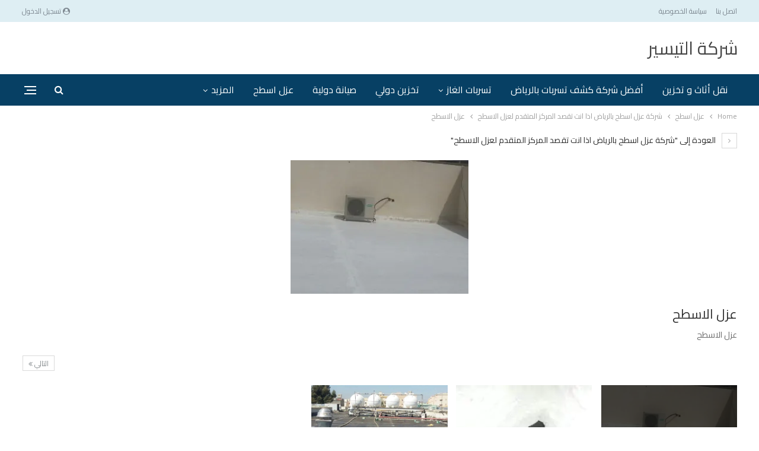

--- FILE ---
content_type: text/html; charset=UTF-8
request_url: https://www.kashftasrobat.com/%D8%B4%D8%B1%D9%83%D8%A9-%D8%B9%D8%B2%D9%84-%D8%A7%D8%B3%D8%B7%D8%AD-%D8%A8%D8%A7%D9%84%D8%B1%D9%8A%D8%A7%D8%B6/20150930054045-1-300x225/
body_size: 28310
content:
	<!DOCTYPE html>
		<!--[if IE 8]>
	<html class="ie ie8" dir="rtl" lang="ar"> <![endif]-->
	<!--[if IE 9]>
	<html class="ie ie9" dir="rtl" lang="ar"> <![endif]-->
	<!--[if gt IE 9]><!-->
<html dir="rtl" lang="ar"> <!--<![endif]-->
	<head>
				<meta charset="UTF-8">
		<meta http-equiv="X-UA-Compatible" content="IE=edge">
		<meta name="viewport" content="width=device-width, initial-scale=1.0">
		<link rel="pingback" href="https://www.kashftasrobat.com/xmlrpc.php"/>

		<meta name='robots' content='index, follow, max-image-preview:large, max-snippet:-1, max-video-preview:-1' />
	<style>img:is([sizes="auto" i], [sizes^="auto," i]) { contain-intrinsic-size: 3000px 1500px }</style>
	
<!-- Google Tag Manager for WordPress by gtm4wp.com -->
<script data-cfasync="false" data-pagespeed-no-defer>
	var gtm4wp_datalayer_name = "dataLayer";
	var dataLayer = dataLayer || [];
</script>
<!-- End Google Tag Manager for WordPress by gtm4wp.com -->
	<!-- This site is optimized with the Yoast SEO plugin v26.8 - https://yoast.com/product/yoast-seo-wordpress/ -->
	<title>عزل الاسطح</title>
	<link rel="canonical" href="https://www.kashftasrobat.com/شركة-عزل-اسطح-بالرياض/20150930054045-1-300x225/" />
	<meta property="og:locale" content="ar_AR" />
	<meta property="og:type" content="article" />
	<meta property="og:title" content="عزل الاسطح" />
	<meta property="og:description" content="عزل الاسطح" />
	<meta property="og:url" content="https://www.kashftasrobat.com/شركة-عزل-اسطح-بالرياض/20150930054045-1-300x225/" />
	<meta property="og:site_name" content="شركه التيسير" />
	<meta property="article:publisher" content="https://www.facebook.com/kashftasreebwater/" />
	<meta property="article:modified_time" content="2017-02-18T12:57:19+00:00" />
	<meta property="og:image" content="https://www.kashftasrobat.com/%D8%B4%D8%B1%D9%83%D8%A9-%D8%B9%D8%B2%D9%84-%D8%A7%D8%B3%D8%B7%D8%AD-%D8%A8%D8%A7%D9%84%D8%B1%D9%8A%D8%A7%D8%B6/20150930054045-1-300x225" />
	<meta property="og:image:width" content="300" />
	<meta property="og:image:height" content="225" />
	<meta property="og:image:type" content="image/jpeg" />
	<meta name="twitter:card" content="summary_large_image" />
	<meta name="twitter:site" content="@Water_leaks1" />
	<script type="application/ld+json" class="yoast-schema-graph">{"@context":"https://schema.org","@graph":[{"@type":"WebPage","@id":"https://www.kashftasrobat.com/%D8%B4%D8%B1%D9%83%D8%A9-%D8%B9%D8%B2%D9%84-%D8%A7%D8%B3%D8%B7%D8%AD-%D8%A8%D8%A7%D9%84%D8%B1%D9%8A%D8%A7%D8%B6/20150930054045-1-300x225/","url":"https://www.kashftasrobat.com/%D8%B4%D8%B1%D9%83%D8%A9-%D8%B9%D8%B2%D9%84-%D8%A7%D8%B3%D8%B7%D8%AD-%D8%A8%D8%A7%D9%84%D8%B1%D9%8A%D8%A7%D8%B6/20150930054045-1-300x225/","name":"عزل الاسطح","isPartOf":{"@id":"https://www.kashftasrobat.com/#website"},"primaryImageOfPage":{"@id":"https://www.kashftasrobat.com/%D8%B4%D8%B1%D9%83%D8%A9-%D8%B9%D8%B2%D9%84-%D8%A7%D8%B3%D8%B7%D8%AD-%D8%A8%D8%A7%D9%84%D8%B1%D9%8A%D8%A7%D8%B6/20150930054045-1-300x225/#primaryimage"},"image":{"@id":"https://www.kashftasrobat.com/%D8%B4%D8%B1%D9%83%D8%A9-%D8%B9%D8%B2%D9%84-%D8%A7%D8%B3%D8%B7%D8%AD-%D8%A8%D8%A7%D9%84%D8%B1%D9%8A%D8%A7%D8%B6/20150930054045-1-300x225/#primaryimage"},"thumbnailUrl":"https://www.kashftasrobat.com/wp-content/uploads/20150930054045-1-300x225.jpg","datePublished":"2017-02-18T12:56:00+00:00","dateModified":"2017-02-18T12:57:19+00:00","breadcrumb":{"@id":"https://www.kashftasrobat.com/%D8%B4%D8%B1%D9%83%D8%A9-%D8%B9%D8%B2%D9%84-%D8%A7%D8%B3%D8%B7%D8%AD-%D8%A8%D8%A7%D9%84%D8%B1%D9%8A%D8%A7%D8%B6/20150930054045-1-300x225/#breadcrumb"},"inLanguage":"ar","potentialAction":[{"@type":"ReadAction","target":["https://www.kashftasrobat.com/%D8%B4%D8%B1%D9%83%D8%A9-%D8%B9%D8%B2%D9%84-%D8%A7%D8%B3%D8%B7%D8%AD-%D8%A8%D8%A7%D9%84%D8%B1%D9%8A%D8%A7%D8%B6/20150930054045-1-300x225/"]}]},{"@type":"ImageObject","inLanguage":"ar","@id":"https://www.kashftasrobat.com/%D8%B4%D8%B1%D9%83%D8%A9-%D8%B9%D8%B2%D9%84-%D8%A7%D8%B3%D8%B7%D8%AD-%D8%A8%D8%A7%D9%84%D8%B1%D9%8A%D8%A7%D8%B6/20150930054045-1-300x225/#primaryimage","url":"https://www.kashftasrobat.com/wp-content/uploads/20150930054045-1-300x225.jpg","contentUrl":"https://www.kashftasrobat.com/wp-content/uploads/20150930054045-1-300x225.jpg"},{"@type":"BreadcrumbList","@id":"https://www.kashftasrobat.com/%D8%B4%D8%B1%D9%83%D8%A9-%D8%B9%D8%B2%D9%84-%D8%A7%D8%B3%D8%B7%D8%AD-%D8%A8%D8%A7%D9%84%D8%B1%D9%8A%D8%A7%D8%B6/20150930054045-1-300x225/#breadcrumb","itemListElement":[{"@type":"ListItem","position":1,"name":"Home","item":"https://www.kashftasrobat.com/"},{"@type":"ListItem","position":2,"name":"شركة عزل اسطح بالرياض اذا انت تقصد المركز المتقدم لعزل الاسطح","item":"https://www.kashftasrobat.com/%d8%b4%d8%b1%d9%83%d8%a9-%d8%b9%d8%b2%d9%84-%d8%a7%d8%b3%d8%b7%d8%ad-%d8%a8%d8%a7%d9%84%d8%b1%d9%8a%d8%a7%d8%b6/"},{"@type":"ListItem","position":3,"name":"عزل الاسطح"}]},{"@type":"WebSite","@id":"https://www.kashftasrobat.com/#website","url":"https://www.kashftasrobat.com/","name":"شركه التيسير","description":"للنقل والتخزين وعزل الفوم وكشف التسربات و جميع الصيانه المنزليه أتصل الأن 0507007581","publisher":{"@id":"https://www.kashftasrobat.com/#organization"},"potentialAction":[{"@type":"SearchAction","target":{"@type":"EntryPoint","urlTemplate":"https://www.kashftasrobat.com/?s={search_term_string}"},"query-input":{"@type":"PropertyValueSpecification","valueRequired":true,"valueName":"search_term_string"}}],"inLanguage":"ar"},{"@type":"Organization","@id":"https://www.kashftasrobat.com/#organization","name":"المركز المتقدم","url":"https://www.kashftasrobat.com/","logo":{"@type":"ImageObject","inLanguage":"ar","@id":"https://www.kashftasrobat.com/#/schema/logo/image/","url":"https://www.kashftasrobat.com/wp-content/uploads/logo-1.png","contentUrl":"https://www.kashftasrobat.com/wp-content/uploads/logo-1.png","width":300,"height":71,"caption":"المركز المتقدم"},"image":{"@id":"https://www.kashftasrobat.com/#/schema/logo/image/"},"sameAs":["https://www.facebook.com/kashftasreebwater/","https://x.com/Water_leaks1"]}]}</script>
	<!-- / Yoast SEO plugin. -->


<link rel='dns-prefetch' href='//fonts.googleapis.com' />
<link rel='dns-prefetch' href='//www.googletagmanager.com' />
<link rel="alternate" type="application/rss+xml" title="شركه التيسير &laquo; الخلاصة" href="https://www.kashftasrobat.com/feed/" />
<link rel="alternate" type="application/rss+xml" title="شركه التيسير &laquo; خلاصة التعليقات" href="https://www.kashftasrobat.com/comments/feed/" />
<link rel="alternate" type="application/rss+xml" title="شركه التيسير &laquo; عزل الاسطح خلاصة التعليقات" href="https://www.kashftasrobat.com/%d8%b4%d8%b1%d9%83%d8%a9-%d8%b9%d8%b2%d9%84-%d8%a7%d8%b3%d8%b7%d8%ad-%d8%a8%d8%a7%d9%84%d8%b1%d9%8a%d8%a7%d8%b6/20150930054045-1-300x225/feed/" />
<script type="text/javascript">
/* <![CDATA[ */
window._wpemojiSettings = {"baseUrl":"https:\/\/s.w.org\/images\/core\/emoji\/15.0.3\/72x72\/","ext":".png","svgUrl":"https:\/\/s.w.org\/images\/core\/emoji\/15.0.3\/svg\/","svgExt":".svg","source":{"concatemoji":"https:\/\/www.kashftasrobat.com\/wp-includes\/js\/wp-emoji-release.min.js?ver=6.7.4"}};
/*! This file is auto-generated */
!function(i,n){var o,s,e;function c(e){try{var t={supportTests:e,timestamp:(new Date).valueOf()};sessionStorage.setItem(o,JSON.stringify(t))}catch(e){}}function p(e,t,n){e.clearRect(0,0,e.canvas.width,e.canvas.height),e.fillText(t,0,0);var t=new Uint32Array(e.getImageData(0,0,e.canvas.width,e.canvas.height).data),r=(e.clearRect(0,0,e.canvas.width,e.canvas.height),e.fillText(n,0,0),new Uint32Array(e.getImageData(0,0,e.canvas.width,e.canvas.height).data));return t.every(function(e,t){return e===r[t]})}function u(e,t,n){switch(t){case"flag":return n(e,"\ud83c\udff3\ufe0f\u200d\u26a7\ufe0f","\ud83c\udff3\ufe0f\u200b\u26a7\ufe0f")?!1:!n(e,"\ud83c\uddfa\ud83c\uddf3","\ud83c\uddfa\u200b\ud83c\uddf3")&&!n(e,"\ud83c\udff4\udb40\udc67\udb40\udc62\udb40\udc65\udb40\udc6e\udb40\udc67\udb40\udc7f","\ud83c\udff4\u200b\udb40\udc67\u200b\udb40\udc62\u200b\udb40\udc65\u200b\udb40\udc6e\u200b\udb40\udc67\u200b\udb40\udc7f");case"emoji":return!n(e,"\ud83d\udc26\u200d\u2b1b","\ud83d\udc26\u200b\u2b1b")}return!1}function f(e,t,n){var r="undefined"!=typeof WorkerGlobalScope&&self instanceof WorkerGlobalScope?new OffscreenCanvas(300,150):i.createElement("canvas"),a=r.getContext("2d",{willReadFrequently:!0}),o=(a.textBaseline="top",a.font="600 32px Arial",{});return e.forEach(function(e){o[e]=t(a,e,n)}),o}function t(e){var t=i.createElement("script");t.src=e,t.defer=!0,i.head.appendChild(t)}"undefined"!=typeof Promise&&(o="wpEmojiSettingsSupports",s=["flag","emoji"],n.supports={everything:!0,everythingExceptFlag:!0},e=new Promise(function(e){i.addEventListener("DOMContentLoaded",e,{once:!0})}),new Promise(function(t){var n=function(){try{var e=JSON.parse(sessionStorage.getItem(o));if("object"==typeof e&&"number"==typeof e.timestamp&&(new Date).valueOf()<e.timestamp+604800&&"object"==typeof e.supportTests)return e.supportTests}catch(e){}return null}();if(!n){if("undefined"!=typeof Worker&&"undefined"!=typeof OffscreenCanvas&&"undefined"!=typeof URL&&URL.createObjectURL&&"undefined"!=typeof Blob)try{var e="postMessage("+f.toString()+"("+[JSON.stringify(s),u.toString(),p.toString()].join(",")+"));",r=new Blob([e],{type:"text/javascript"}),a=new Worker(URL.createObjectURL(r),{name:"wpTestEmojiSupports"});return void(a.onmessage=function(e){c(n=e.data),a.terminate(),t(n)})}catch(e){}c(n=f(s,u,p))}t(n)}).then(function(e){for(var t in e)n.supports[t]=e[t],n.supports.everything=n.supports.everything&&n.supports[t],"flag"!==t&&(n.supports.everythingExceptFlag=n.supports.everythingExceptFlag&&n.supports[t]);n.supports.everythingExceptFlag=n.supports.everythingExceptFlag&&!n.supports.flag,n.DOMReady=!1,n.readyCallback=function(){n.DOMReady=!0}}).then(function(){return e}).then(function(){var e;n.supports.everything||(n.readyCallback(),(e=n.source||{}).concatemoji?t(e.concatemoji):e.wpemoji&&e.twemoji&&(t(e.twemoji),t(e.wpemoji)))}))}((window,document),window._wpemojiSettings);
/* ]]> */
</script>
<style id='wp-emoji-styles-inline-css' type='text/css'>

	img.wp-smiley, img.emoji {
		display: inline !important;
		border: none !important;
		box-shadow: none !important;
		height: 1em !important;
		width: 1em !important;
		margin: 0 0.07em !important;
		vertical-align: -0.1em !important;
		background: none !important;
		padding: 0 !important;
	}
</style>
<link rel='stylesheet' id='wp-block-library-rtl-css' href='https://www.kashftasrobat.com/wp-includes/css/dist/block-library/style-rtl.min.css?ver=6.7.4' type='text/css' media='all' />
<style id='classic-theme-styles-inline-css' type='text/css'>
/*! This file is auto-generated */
.wp-block-button__link{color:#fff;background-color:#32373c;border-radius:9999px;box-shadow:none;text-decoration:none;padding:calc(.667em + 2px) calc(1.333em + 2px);font-size:1.125em}.wp-block-file__button{background:#32373c;color:#fff;text-decoration:none}
</style>
<style id='global-styles-inline-css' type='text/css'>
:root{--wp--preset--aspect-ratio--square: 1;--wp--preset--aspect-ratio--4-3: 4/3;--wp--preset--aspect-ratio--3-4: 3/4;--wp--preset--aspect-ratio--3-2: 3/2;--wp--preset--aspect-ratio--2-3: 2/3;--wp--preset--aspect-ratio--16-9: 16/9;--wp--preset--aspect-ratio--9-16: 9/16;--wp--preset--color--black: #000000;--wp--preset--color--cyan-bluish-gray: #abb8c3;--wp--preset--color--white: #ffffff;--wp--preset--color--pale-pink: #f78da7;--wp--preset--color--vivid-red: #cf2e2e;--wp--preset--color--luminous-vivid-orange: #ff6900;--wp--preset--color--luminous-vivid-amber: #fcb900;--wp--preset--color--light-green-cyan: #7bdcb5;--wp--preset--color--vivid-green-cyan: #00d084;--wp--preset--color--pale-cyan-blue: #8ed1fc;--wp--preset--color--vivid-cyan-blue: #0693e3;--wp--preset--color--vivid-purple: #9b51e0;--wp--preset--gradient--vivid-cyan-blue-to-vivid-purple: linear-gradient(135deg,rgba(6,147,227,1) 0%,rgb(155,81,224) 100%);--wp--preset--gradient--light-green-cyan-to-vivid-green-cyan: linear-gradient(135deg,rgb(122,220,180) 0%,rgb(0,208,130) 100%);--wp--preset--gradient--luminous-vivid-amber-to-luminous-vivid-orange: linear-gradient(135deg,rgba(252,185,0,1) 0%,rgba(255,105,0,1) 100%);--wp--preset--gradient--luminous-vivid-orange-to-vivid-red: linear-gradient(135deg,rgba(255,105,0,1) 0%,rgb(207,46,46) 100%);--wp--preset--gradient--very-light-gray-to-cyan-bluish-gray: linear-gradient(135deg,rgb(238,238,238) 0%,rgb(169,184,195) 100%);--wp--preset--gradient--cool-to-warm-spectrum: linear-gradient(135deg,rgb(74,234,220) 0%,rgb(151,120,209) 20%,rgb(207,42,186) 40%,rgb(238,44,130) 60%,rgb(251,105,98) 80%,rgb(254,248,76) 100%);--wp--preset--gradient--blush-light-purple: linear-gradient(135deg,rgb(255,206,236) 0%,rgb(152,150,240) 100%);--wp--preset--gradient--blush-bordeaux: linear-gradient(135deg,rgb(254,205,165) 0%,rgb(254,45,45) 50%,rgb(107,0,62) 100%);--wp--preset--gradient--luminous-dusk: linear-gradient(135deg,rgb(255,203,112) 0%,rgb(199,81,192) 50%,rgb(65,88,208) 100%);--wp--preset--gradient--pale-ocean: linear-gradient(135deg,rgb(255,245,203) 0%,rgb(182,227,212) 50%,rgb(51,167,181) 100%);--wp--preset--gradient--electric-grass: linear-gradient(135deg,rgb(202,248,128) 0%,rgb(113,206,126) 100%);--wp--preset--gradient--midnight: linear-gradient(135deg,rgb(2,3,129) 0%,rgb(40,116,252) 100%);--wp--preset--font-size--small: 13px;--wp--preset--font-size--medium: 20px;--wp--preset--font-size--large: 36px;--wp--preset--font-size--x-large: 42px;--wp--preset--spacing--20: 0.44rem;--wp--preset--spacing--30: 0.67rem;--wp--preset--spacing--40: 1rem;--wp--preset--spacing--50: 1.5rem;--wp--preset--spacing--60: 2.25rem;--wp--preset--spacing--70: 3.38rem;--wp--preset--spacing--80: 5.06rem;--wp--preset--shadow--natural: 6px 6px 9px rgba(0, 0, 0, 0.2);--wp--preset--shadow--deep: 12px 12px 50px rgba(0, 0, 0, 0.4);--wp--preset--shadow--sharp: 6px 6px 0px rgba(0, 0, 0, 0.2);--wp--preset--shadow--outlined: 6px 6px 0px -3px rgba(255, 255, 255, 1), 6px 6px rgba(0, 0, 0, 1);--wp--preset--shadow--crisp: 6px 6px 0px rgba(0, 0, 0, 1);}:where(.is-layout-flex){gap: 0.5em;}:where(.is-layout-grid){gap: 0.5em;}body .is-layout-flex{display: flex;}.is-layout-flex{flex-wrap: wrap;align-items: center;}.is-layout-flex > :is(*, div){margin: 0;}body .is-layout-grid{display: grid;}.is-layout-grid > :is(*, div){margin: 0;}:where(.wp-block-columns.is-layout-flex){gap: 2em;}:where(.wp-block-columns.is-layout-grid){gap: 2em;}:where(.wp-block-post-template.is-layout-flex){gap: 1.25em;}:where(.wp-block-post-template.is-layout-grid){gap: 1.25em;}.has-black-color{color: var(--wp--preset--color--black) !important;}.has-cyan-bluish-gray-color{color: var(--wp--preset--color--cyan-bluish-gray) !important;}.has-white-color{color: var(--wp--preset--color--white) !important;}.has-pale-pink-color{color: var(--wp--preset--color--pale-pink) !important;}.has-vivid-red-color{color: var(--wp--preset--color--vivid-red) !important;}.has-luminous-vivid-orange-color{color: var(--wp--preset--color--luminous-vivid-orange) !important;}.has-luminous-vivid-amber-color{color: var(--wp--preset--color--luminous-vivid-amber) !important;}.has-light-green-cyan-color{color: var(--wp--preset--color--light-green-cyan) !important;}.has-vivid-green-cyan-color{color: var(--wp--preset--color--vivid-green-cyan) !important;}.has-pale-cyan-blue-color{color: var(--wp--preset--color--pale-cyan-blue) !important;}.has-vivid-cyan-blue-color{color: var(--wp--preset--color--vivid-cyan-blue) !important;}.has-vivid-purple-color{color: var(--wp--preset--color--vivid-purple) !important;}.has-black-background-color{background-color: var(--wp--preset--color--black) !important;}.has-cyan-bluish-gray-background-color{background-color: var(--wp--preset--color--cyan-bluish-gray) !important;}.has-white-background-color{background-color: var(--wp--preset--color--white) !important;}.has-pale-pink-background-color{background-color: var(--wp--preset--color--pale-pink) !important;}.has-vivid-red-background-color{background-color: var(--wp--preset--color--vivid-red) !important;}.has-luminous-vivid-orange-background-color{background-color: var(--wp--preset--color--luminous-vivid-orange) !important;}.has-luminous-vivid-amber-background-color{background-color: var(--wp--preset--color--luminous-vivid-amber) !important;}.has-light-green-cyan-background-color{background-color: var(--wp--preset--color--light-green-cyan) !important;}.has-vivid-green-cyan-background-color{background-color: var(--wp--preset--color--vivid-green-cyan) !important;}.has-pale-cyan-blue-background-color{background-color: var(--wp--preset--color--pale-cyan-blue) !important;}.has-vivid-cyan-blue-background-color{background-color: var(--wp--preset--color--vivid-cyan-blue) !important;}.has-vivid-purple-background-color{background-color: var(--wp--preset--color--vivid-purple) !important;}.has-black-border-color{border-color: var(--wp--preset--color--black) !important;}.has-cyan-bluish-gray-border-color{border-color: var(--wp--preset--color--cyan-bluish-gray) !important;}.has-white-border-color{border-color: var(--wp--preset--color--white) !important;}.has-pale-pink-border-color{border-color: var(--wp--preset--color--pale-pink) !important;}.has-vivid-red-border-color{border-color: var(--wp--preset--color--vivid-red) !important;}.has-luminous-vivid-orange-border-color{border-color: var(--wp--preset--color--luminous-vivid-orange) !important;}.has-luminous-vivid-amber-border-color{border-color: var(--wp--preset--color--luminous-vivid-amber) !important;}.has-light-green-cyan-border-color{border-color: var(--wp--preset--color--light-green-cyan) !important;}.has-vivid-green-cyan-border-color{border-color: var(--wp--preset--color--vivid-green-cyan) !important;}.has-pale-cyan-blue-border-color{border-color: var(--wp--preset--color--pale-cyan-blue) !important;}.has-vivid-cyan-blue-border-color{border-color: var(--wp--preset--color--vivid-cyan-blue) !important;}.has-vivid-purple-border-color{border-color: var(--wp--preset--color--vivid-purple) !important;}.has-vivid-cyan-blue-to-vivid-purple-gradient-background{background: var(--wp--preset--gradient--vivid-cyan-blue-to-vivid-purple) !important;}.has-light-green-cyan-to-vivid-green-cyan-gradient-background{background: var(--wp--preset--gradient--light-green-cyan-to-vivid-green-cyan) !important;}.has-luminous-vivid-amber-to-luminous-vivid-orange-gradient-background{background: var(--wp--preset--gradient--luminous-vivid-amber-to-luminous-vivid-orange) !important;}.has-luminous-vivid-orange-to-vivid-red-gradient-background{background: var(--wp--preset--gradient--luminous-vivid-orange-to-vivid-red) !important;}.has-very-light-gray-to-cyan-bluish-gray-gradient-background{background: var(--wp--preset--gradient--very-light-gray-to-cyan-bluish-gray) !important;}.has-cool-to-warm-spectrum-gradient-background{background: var(--wp--preset--gradient--cool-to-warm-spectrum) !important;}.has-blush-light-purple-gradient-background{background: var(--wp--preset--gradient--blush-light-purple) !important;}.has-blush-bordeaux-gradient-background{background: var(--wp--preset--gradient--blush-bordeaux) !important;}.has-luminous-dusk-gradient-background{background: var(--wp--preset--gradient--luminous-dusk) !important;}.has-pale-ocean-gradient-background{background: var(--wp--preset--gradient--pale-ocean) !important;}.has-electric-grass-gradient-background{background: var(--wp--preset--gradient--electric-grass) !important;}.has-midnight-gradient-background{background: var(--wp--preset--gradient--midnight) !important;}.has-small-font-size{font-size: var(--wp--preset--font-size--small) !important;}.has-medium-font-size{font-size: var(--wp--preset--font-size--medium) !important;}.has-large-font-size{font-size: var(--wp--preset--font-size--large) !important;}.has-x-large-font-size{font-size: var(--wp--preset--font-size--x-large) !important;}
:where(.wp-block-post-template.is-layout-flex){gap: 1.25em;}:where(.wp-block-post-template.is-layout-grid){gap: 1.25em;}
:where(.wp-block-columns.is-layout-flex){gap: 2em;}:where(.wp-block-columns.is-layout-grid){gap: 2em;}
:root :where(.wp-block-pullquote){font-size: 1.5em;line-height: 1.6;}
</style>
<link rel='stylesheet' id='dashicons-css' href='https://www.kashftasrobat.com/wp-includes/css/dashicons.min.css?ver=6.7.4' type='text/css' media='all' />
<link rel='stylesheet' id='admin-bar-rtl-css' href='https://www.kashftasrobat.com/wp-includes/css/admin-bar-rtl.min.css?ver=6.7.4' type='text/css' media='all' />
<style id='admin-bar-inline-css' type='text/css'>

    /* Hide CanvasJS credits for P404 charts specifically */
    #p404RedirectChart .canvasjs-chart-credit {
        display: none !important;
    }
    
    #p404RedirectChart canvas {
        border-radius: 6px;
    }

    .p404-redirect-adminbar-weekly-title {
        font-weight: bold;
        font-size: 14px;
        color: #fff;
        margin-bottom: 6px;
    }

    #wpadminbar #wp-admin-bar-p404_free_top_button .ab-icon:before {
        content: "\f103";
        color: #dc3545;
        top: 3px;
    }
    
    #wp-admin-bar-p404_free_top_button .ab-item {
        min-width: 80px !important;
        padding: 0px !important;
    }
    
    /* Ensure proper positioning and z-index for P404 dropdown */
    .p404-redirect-adminbar-dropdown-wrap { 
        min-width: 0; 
        padding: 0;
        position: static !important;
    }
    
    #wpadminbar #wp-admin-bar-p404_free_top_button_dropdown {
        position: static !important;
    }
    
    #wpadminbar #wp-admin-bar-p404_free_top_button_dropdown .ab-item {
        padding: 0 !important;
        margin: 0 !important;
    }
    
    .p404-redirect-dropdown-container {
        min-width: 340px;
        padding: 18px 18px 12px 18px;
        background: #23282d !important;
        color: #fff;
        border-radius: 12px;
        box-shadow: 0 8px 32px rgba(0,0,0,0.25);
        margin-top: 10px;
        position: relative !important;
        z-index: 999999 !important;
        display: block !important;
        border: 1px solid #444;
    }
    
    /* Ensure P404 dropdown appears on hover */
    #wpadminbar #wp-admin-bar-p404_free_top_button .p404-redirect-dropdown-container { 
        display: none !important;
    }
    
    #wpadminbar #wp-admin-bar-p404_free_top_button:hover .p404-redirect-dropdown-container { 
        display: block !important;
    }
    
    #wpadminbar #wp-admin-bar-p404_free_top_button:hover #wp-admin-bar-p404_free_top_button_dropdown .p404-redirect-dropdown-container {
        display: block !important;
    }
    
    .p404-redirect-card {
        background: #2c3338;
        border-radius: 8px;
        padding: 18px 18px 12px 18px;
        box-shadow: 0 2px 8px rgba(0,0,0,0.07);
        display: flex;
        flex-direction: column;
        align-items: flex-start;
        border: 1px solid #444;
    }
    
    .p404-redirect-btn {
        display: inline-block;
        background: #dc3545;
        color: #fff !important;
        font-weight: bold;
        padding: 5px 22px;
        border-radius: 8px;
        text-decoration: none;
        font-size: 17px;
        transition: background 0.2s, box-shadow 0.2s;
        margin-top: 8px;
        box-shadow: 0 2px 8px rgba(220,53,69,0.15);
        text-align: center;
        line-height: 1.6;
    }
    
    .p404-redirect-btn:hover {
        background: #c82333;
        color: #fff !important;
        box-shadow: 0 4px 16px rgba(220,53,69,0.25);
    }
    
    /* Prevent conflicts with other admin bar dropdowns */
    #wpadminbar .ab-top-menu > li:hover > .ab-item,
    #wpadminbar .ab-top-menu > li.hover > .ab-item {
        z-index: auto;
    }
    
    #wpadminbar #wp-admin-bar-p404_free_top_button:hover > .ab-item {
        z-index: 999998 !important;
    }
    
</style>
<link rel='stylesheet' id='contact-form-7-css' href='https://www.kashftasrobat.com/wp-content/plugins/contact-form-7/includes/css/styles.css?ver=6.1.4' type='text/css' media='all' />
<link rel='stylesheet' id='contact-form-7-rtl-css' href='https://www.kashftasrobat.com/wp-content/plugins/contact-form-7/includes/css/styles-rtl.css?ver=6.1.4' type='text/css' media='all' />
<link rel='stylesheet' id='prowpsite-style-css' href='https://www.kashftasrobat.com/wp-content/plugins/khadamat/core/assets/css/prowpsite-style.css?ver=2.2.17' type='text/css' media='all' />
<link rel='stylesheet' id='bf-slick-css' href='https://www.kashftasrobat.com/wp-content/themes/publisher/includes/libs/better-framework/assets/css/slick.min.css?ver=3.15.0' type='text/css' media='all' />
<link rel='stylesheet' id='elementor-frontend-css' href='https://www.kashftasrobat.com/wp-content/plugins/elementor/assets/css/frontend-rtl.min.css?ver=3.27.6' type='text/css' media='all' />
<link rel='stylesheet' id='elementor-post-16869-css' href='https://www.kashftasrobat.com/wp-content/uploads/elementor/css/post-16869.css?ver=1735835598' type='text/css' media='all' />
<link rel='stylesheet' id='elementor-pro-css' href='https://www.kashftasrobat.com/wp-content/plugins/elementor-pro/assets/css/frontend-rtl.min.css?ver=3.21.3' type='text/css' media='all' />
<style id='proRating-69709977e3ecc-inline-css' type='text/css'>
:root { --star_rating_color:#000; }
                .Ratingnumber { background-color:gold !important; color:#000 !important; }
                .jRatingColor { background-color:gold !important; }
                .Ratingnumber:after {content:"";border-top-color:gold !important; }
                .rating_title{color: #000}
                .star_rating:hover .rating_title { opacity: 0; }.star_rating{max-width:300px;position:relative;overflow:hidden;display:block;text-align:center;margin:5px auto;padding:25px}.star_rating .basic{margin:0 auto -15px;float:none}.Ratingnumber{position:absolute;top:0;right:0;width:60px;left:0;margin:auto}.Ratingnumber:after,.Ratingnumber:before{top:85%;left:50%;border:solid transparent;content:"";height:0;width:0;position:absolute;pointer-events:none}.Ratingnumber:after{border-color:rgba(136,183,213,0);border-top-color:#00a8a2;border-width:10px;margin-left:-10px}.star_rating .spsp{display:block;float:none;margin:0 auto;height:20px}.rating_value{display:none}.pro-rat .rating_title{margin-bottom:0!important}@media only screen and (min-width:480px) and (max-width:768px){.basic,span.Ratingnumber,.Ratingresults{float:none!important;clear:both!important;margin:3px auto!important;display:block}.Ratingresults,span.Ratingnumber{width:60%!important}}@media only screen and (max-width:1024px){span.Ratingnumber{float:none!important;clear:both!important;margin:3px auto!important;width:60%!important}}.DigitalDiv{min-height:27px}.reviews-box-row:last-child{min-height:25px;border-top:1px solid #ccc;background-color:#fff!important}.basic{width:28%;float:right;right:0!important;direction:ltr!important;margin:10px 1% 0;border-radius:5px}.jStar { min-height: 23px; }.Ratingresults{width:100%;float:none;text-align:center;margin:1% .5%;border-radius:5px;font-size:11pt;display:flex;justify-content:center}.spsp{font-size:11pt;text-align:center;width:auto;float:right;margin:10px 1% 0;border-radius:5px}.rating-count-valueof{margin: 0 5px;}span#allavg{margin:0 3px 0 5px}.jRatingAverage{background-color:#04706c;position:relative;top:0;right:0;z-index:2;height:100%}.jRatingColor{background-color:#04706c;position:relative;top:0;right:0;z-index:2;height:100%}.jStar{position:relative;right:0;z-index:3;display:flex;top:3px!important}.pro-rat .jStar{height:30px!important}span.star{margin:-24px 0 0}.shortcode_star_rating .basic{position:absolute!important;bottom:0;right:0!important;left:0;display:block;margin:0 auto !important}.shortcode_star_rating .jStar{max-height:23px}span.Ratingnumber{width:40px;text-align:center;margin:25px auto 0;padding:1px;color:#fff;background-color:#00a8a2;-webkit-border-radius:5px;-moz-border-radius:5px;border-radius:5px;display:none}span.ratevalue{width:.01px;display:none}
</style>
<style id='proFaq-69709977e3ed9-inline-css' type='text/css'>

            .prowpsite-faq {max-width:800px;margin: 40px auto;}
            .faqQuestion {color:#000 !important; }
            .faq-answer {display: none;transition: all 0.9s ease-in-out;overflow: hidden;}
            .faqs h4 {color : #000;display: flex;align-items: flex-end;}
            .faqs h4:before {content: ""; background-image: url('https://www.kashftasrobat.com/wp-content/plugins/khadamat/core/assets/images/icon-faq.svg'); width: 50px; height: 50px; display: inline-block; background-repeat: no-repeat; background-position: bottom;transform: translate(10px, 5px)}
            .faq {width: auto} 
            .faq-question {font-size: 16px;color:#000; cursor: pointer; font-weight: bold; margin-top: 20px; padding: 10px; background-color: #fff; border-radius: 5px;box-shadow: 0 -3px 0px 0px #cccccc0f}
            .faq-answer {font-size: 16px;color:#000;display: none; padding: 10px; background-color: #fff; border-radius: 5px; box-shadow:1px 4px 0px #cccccc0f}
            .faq-question.qCollapsed:before {content : " + "}
            .faq-question:before {content : " - "}
</style>
<link rel='stylesheet' id='chld_thm_cfg_parent-css' href='https://www.kashftasrobat.com/wp-content/themes/publisher/style.css?ver=6.7.4' type='text/css' media='all' />
<link rel='stylesheet' id='pretty-photo-css' href='https://www.kashftasrobat.com/wp-content/themes/publisher/includes/libs/better-framework/assets/css/pretty-photo.min.css?ver=3.15.0' type='text/css' media='all' />
<link rel='stylesheet' id='bs-icons-css' href='https://www.kashftasrobat.com/wp-content/themes/publisher/includes/libs/better-framework/assets/css/bs-icons.css?ver=3.15.0' type='text/css' media='all' />
<link rel='stylesheet' id='theme-libs-css' href='https://www.kashftasrobat.com/wp-content/themes/publisher/css/theme-libs.min.css?ver=7.11.0' type='text/css' media='all' />
<link rel='stylesheet' id='fontawesome-css' href='https://www.kashftasrobat.com/wp-content/themes/publisher/includes/libs/better-framework/assets/css/font-awesome.min.css?ver=3.15.0' type='text/css' media='all' />
<link rel='stylesheet' id='publisher-css' href='https://www.kashftasrobat.com/wp-content/themes/publisher/style-7.11.0.min.css?ver=7.11.0' type='text/css' media='all' />
<link rel='stylesheet' id='publisher-child-css' href='https://www.kashftasrobat.com/wp-content/themes/ProWPSite/style.css?ver=7.11.0.1687321040' type='text/css' media='all' />
<link rel='stylesheet' id='publisher-rtl-css' href='https://www.kashftasrobat.com/wp-content/themes/publisher/rtl.min.css?ver=7.11.0' type='text/css' media='all' />
<link rel='stylesheet' id='better-framework-main-fonts-css' href='https://fonts.googleapis.com/css?family=Cairo:400%7CRoboto+Condensed:300,400,700&#038;display=swap' type='text/css' media='all' />
<link rel='stylesheet' id='publisher-theme-travel-guides-css' href='https://www.kashftasrobat.com/wp-content/themes/publisher/includes/styles/travel-guides/style.min.css?ver=7.11.0' type='text/css' media='all' />
<link rel='stylesheet' id='google-fonts-1-css' href='https://fonts.googleapis.com/css?family=Roboto%3A100%2C100italic%2C200%2C200italic%2C300%2C300italic%2C400%2C400italic%2C500%2C500italic%2C600%2C600italic%2C700%2C700italic%2C800%2C800italic%2C900%2C900italic%7CRoboto+Slab%3A100%2C100italic%2C200%2C200italic%2C300%2C300italic%2C400%2C400italic%2C500%2C500italic%2C600%2C600italic%2C700%2C700italic%2C800%2C800italic%2C900%2C900italic&#038;display=swap&#038;ver=6.7.4' type='text/css' media='all' />
<link rel="preconnect" href="https://fonts.gstatic.com/" crossorigin><script type="text/javascript" id="options-js-after">
/* <![CDATA[ */
var ajax_url = "https://www.kashftasrobat.com/wp-admin/admin-ajax.php";
var ajax_url = "https://www.kashftasrobat.com/wp-admin/admin-ajax.php";
/* ]]> */
</script>
<script type="text/javascript" src="https://www.kashftasrobat.com/wp-includes/js/jquery/jquery.min.js?ver=3.7.1" id="jquery-core-js"></script>
<script type="text/javascript" src="https://www.kashftasrobat.com/wp-includes/js/jquery/jquery-migrate.min.js?ver=3.4.1" id="jquery-migrate-js"></script>
<script type="text/javascript" id="site_vars-js-extra">
/* <![CDATA[ */
var site_vars = {"siteUrl":"https:\/\/www.kashftasrobat.com","ajaxUrl":"https:\/\/www.kashftasrobat.com\/wp-admin\/admin-ajax.php","templateUrl":"https:\/\/www.kashftasrobat.com\/wp-content\/plugins\/khadamat\/","ratingPath":"https:\/\/www.kashftasrobat.com\/wp-content\/plugins\/khadamat\/core\/assets\/jRating","pro_nonce":"164a1fc353","post_id":"13036","object_id":"13036","object_type":"attachment","post_type":"attachment","faq_appearance":"expandAll","ratingCookieTime":{"star_rating_color":"#000","star_rating_bg_color":"gold","star_rating_limit_by_cookie":"1","rating_cookie_time":"1","auto_increase_rating":"1","auto_increase_rating_every":"1"}};
/* ]]> */
</script>
<!--[if lt IE 9]>
<script type="text/javascript" src="https://www.kashftasrobat.com/wp-content/themes/publisher/includes/libs/better-framework/assets/js/html5shiv.min.js?ver=3.15.0" id="bf-html5shiv-js"></script>
<![endif]-->
<!--[if lt IE 9]>
<script type="text/javascript" src="https://www.kashftasrobat.com/wp-content/themes/publisher/includes/libs/better-framework/assets/js/respond.min.js?ver=3.15.0" id="bf-respond-js"></script>
<![endif]-->
<link rel="https://api.w.org/" href="https://www.kashftasrobat.com/wp-json/" /><link rel="alternate" title="JSON" type="application/json" href="https://www.kashftasrobat.com/wp-json/wp/v2/media/13036" /><link rel="EditURI" type="application/rsd+xml" title="RSD" href="https://www.kashftasrobat.com/xmlrpc.php?rsd" />
<meta name="generator" content="WordPress 6.7.4" />
<link rel='shortlink' href='https://www.kashftasrobat.com/?p=13036' />
<link rel="alternate" title="oEmbed (JSON)" type="application/json+oembed" href="https://www.kashftasrobat.com/wp-json/oembed/1.0/embed?url=https%3A%2F%2Fwww.kashftasrobat.com%2F%25d8%25b4%25d8%25b1%25d9%2583%25d8%25a9-%25d8%25b9%25d8%25b2%25d9%2584-%25d8%25a7%25d8%25b3%25d8%25b7%25d8%25ad-%25d8%25a8%25d8%25a7%25d9%2584%25d8%25b1%25d9%258a%25d8%25a7%25d8%25b6%2F20150930054045-1-300x225%2F" />
<link rel="alternate" title="oEmbed (XML)" type="text/xml+oembed" href="https://www.kashftasrobat.com/wp-json/oembed/1.0/embed?url=https%3A%2F%2Fwww.kashftasrobat.com%2F%25d8%25b4%25d8%25b1%25d9%2583%25d8%25a9-%25d8%25b9%25d8%25b2%25d9%2584-%25d8%25a7%25d8%25b3%25d8%25b7%25d8%25ad-%25d8%25a8%25d8%25a7%25d9%2584%25d8%25b1%25d9%258a%25d8%25a7%25d8%25b6%2F20150930054045-1-300x225%2F&#038;format=xml" />
<meta name="generator" content="Site Kit by Google 1.146.0" /><!-- Google tag (gtag.js) -->
<script async src="https://www.googletagmanager.com/gtag/js?id=AW-17051614687"></script>
<script>
  window.dataLayer = window.dataLayer || [];
  function gtag(){dataLayer.push(arguments);}
  gtag('js', new Date());

  gtag('config', 'AW-17051614687');
</script>

<script data-ad-client="ca-pub-3682023303491998" async src="https://pagead2.googlesyndication.com/pagead/js/adsbygoogle.js"></script>
<!-- Google Tag Manager for WordPress by gtm4wp.com -->
<!-- GTM Container placement set to automatic -->
<script data-cfasync="false" data-pagespeed-no-defer>
	var dataLayer_content = {"pagePostType":"attachment","pagePostType2":"single-attachment","pagePostAuthor":"محمود"};
	dataLayer.push( dataLayer_content );
</script>
<script data-cfasync="false" data-pagespeed-no-defer>
(function(w,d,s,l,i){w[l]=w[l]||[];w[l].push({'gtm.start':
new Date().getTime(),event:'gtm.js'});var f=d.getElementsByTagName(s)[0],
j=d.createElement(s),dl=l!='dataLayer'?'&l='+l:'';j.async=true;j.src=
'//www.googletagmanager.com/gtm.js?id='+i+dl;f.parentNode.insertBefore(j,f);
})(window,document,'script','dataLayer','GTM-K2DV9P4B');
</script>
<!-- End Google Tag Manager for WordPress by gtm4wp.com --><meta name="generator" content="Elementor 3.27.6; features: e_font_icon_svg, additional_custom_breakpoints; settings: css_print_method-external, google_font-enabled, font_display-swap">
<meta name="google-site-verification" content="nx8ouUiGvbuse5L9fYgTJoFbo7QZU_jjWpnNcM7SlUA" />
<!-- Google tag (gtag.js) -->
<script async src="https://www.googletagmanager.com/gtag/js?id=AW-945381510"></script>
<script>
  window.dataLayer = window.dataLayer || [];
  function gtag(){dataLayer.push(arguments);}
  gtag('js', new Date());

  gtag('config', 'AW-945381510');
</script>

<!-- Event snippet for زر الاتصال في صفحة عزل فوم بالرياض موقع التيسير conversion page
In your html page, add the snippet and call gtag_report_conversion when someone clicks on the chosen link or button. -->
<script>
function gtag_report_conversion(url) {
  var callback = function () {
    if (typeof(url) != 'undefined') {
      window.location = url;
    }
  };
  gtag('event', 'conversion', {
      'send_to': 'AW-945381510/Rm22CKup67kZEIbB5cID',
      'event_callback': callback
  });
  return false;
}
</script>

<script>
jQuery( document ).ready(function( $ ){
	$( '#call_btn_with_track' ).on('click', function(){
		// Your action here
		return gtag_report_conversion('tel:+966500027812');
		console.log("event has been tracked successfully ");
	});
});
</script>

<!-- Event snippet for زر الاتصال 2 في صفحة عزل فوم بالرياض موقع التيسير conversion page
In your html page, add the snippet and call gtag_report_conversion when someone clicks on the chosen link or button. -->
<script>
function gtag_report_conversion2(url) {
  var callback = function () {
    if (typeof(url) != 'undefined') {
      window.location = url;
    }
  };
  gtag('event', 'conversion', {
      'send_to': 'AW-945381510/aEZ3CLm68rkZEIbB5cID',
      'event_callback': callback
  });
  return false;
}
</script>



<script>
jQuery( document ).ready(function( $ ){
	$( '#call_btn2_with_track' ).on('click', function(){
		// Your action here
		return gtag_report_conversion2('tel:+966500027812');
		console.log("event has been tracked successfully ");
	});
});
</script>

<!-- Event snippet for زر الاتصال 3 في صفحة عزل فوم بالرياض موقع التيسير conversion page
In your html page, add the snippet and call gtag_report_conversion when someone clicks on the chosen link or button. -->
<script>
function gtag_report_conversion3(url) {
  var callback = function () {
    if (typeof(url) != 'undefined') {
      window.location = url;
    }
  };
  gtag('event', 'conversion', {
      'send_to': 'AW-945381510/grjfCLy68rkZEIbB5cID',
      'event_callback': callback
  });
  return false;
}
</script>



<script>
jQuery( document ).ready(function( $ ){
	$( '#call_btn3_with_track' ).on('click', function(){
		// Your action here
		return gtag_report_conversion3('tel:+966500027812');
		console.log("event has been tracked successfully ");
	});
});
</script>
			<style>
				.e-con.e-parent:nth-of-type(n+4):not(.e-lazyloaded):not(.e-no-lazyload),
				.e-con.e-parent:nth-of-type(n+4):not(.e-lazyloaded):not(.e-no-lazyload) * {
					background-image: none !important;
				}
				@media screen and (max-height: 1024px) {
					.e-con.e-parent:nth-of-type(n+3):not(.e-lazyloaded):not(.e-no-lazyload),
					.e-con.e-parent:nth-of-type(n+3):not(.e-lazyloaded):not(.e-no-lazyload) * {
						background-image: none !important;
					}
				}
				@media screen and (max-height: 640px) {
					.e-con.e-parent:nth-of-type(n+2):not(.e-lazyloaded):not(.e-no-lazyload),
					.e-con.e-parent:nth-of-type(n+2):not(.e-lazyloaded):not(.e-no-lazyload) * {
						background-image: none !important;
					}
				}
			</style>
			<meta name="generator" content="Powered by WPBakery Page Builder - drag and drop page builder for WordPress."/>
<script type="application/ld+json">{
    "@context": "http://schema.org/",
    "@type": "Organization",
    "@id": "#organization",
    "url": "https://www.kashftasrobat.com/",
    "name": "\u0634\u0631\u0643\u0647 \u0627\u0644\u062a\u064a\u0633\u064a\u0631",
    "description": "\u0644\u0644\u0646\u0642\u0644 \u0648\u0627\u0644\u062a\u062e\u0632\u064a\u0646 \u0648\u0639\u0632\u0644 \u0627\u0644\u0641\u0648\u0645 \u0648\u0643\u0634\u0641 \u0627\u0644\u062a\u0633\u0631\u0628\u0627\u062a \u0648 \u062c\u0645\u064a\u0639 \u0627\u0644\u0635\u064a\u0627\u0646\u0647 \u0627\u0644\u0645\u0646\u0632\u0644\u064a\u0647 \u0623\u062a\u0635\u0644 \u0627\u0644\u0623\u0646 0507007581"
}</script>
<script type="application/ld+json">{
    "@context": "http://schema.org/",
    "@type": "WebSite",
    "name": "\u0634\u0631\u0643\u0647 \u0627\u0644\u062a\u064a\u0633\u064a\u0631",
    "alternateName": "\u0644\u0644\u0646\u0642\u0644 \u0648\u0627\u0644\u062a\u062e\u0632\u064a\u0646 \u0648\u0639\u0632\u0644 \u0627\u0644\u0641\u0648\u0645 \u0648\u0643\u0634\u0641 \u0627\u0644\u062a\u0633\u0631\u0628\u0627\u062a \u0648 \u062c\u0645\u064a\u0639 \u0627\u0644\u0635\u064a\u0627\u0646\u0647 \u0627\u0644\u0645\u0646\u0632\u0644\u064a\u0647 \u0623\u062a\u0635\u0644 \u0627\u0644\u0623\u0646 0507007581",
    "url": "https://www.kashftasrobat.com/"
}</script>
<script type="application/ld+json">{
    "@context": "http://schema.org/",
    "@type": "ImageObject",
    "headline": "\u0639\u0632\u0644 \u0627\u0644\u0627\u0633\u0637\u062d",
    "description": "\u0639\u0632\u0644 \u0627\u0644\u0627\u0633\u0637\u062d",
    "datePublished": "2017-02-18",
    "dateModified": "2017-02-18",
    "author": {
        "@type": "Person",
        "@id": "#person-",
        "name": "\u0645\u062d\u0645\u0648\u062f"
    },
    "image": "https://www.kashftasrobat.com/wp-content/uploads/20150930054045-1-300x225.jpg",
    "interactionStatistic": [
        {
            "@type": "InteractionCounter",
            "interactionType": "http://schema.org/CommentAction",
            "userInteractionCount": "0"
        }
    ],
    "publisher": {
        "@id": "#organization"
    },
    "mainEntityOfPage": "https://www.kashftasrobat.com/%d8%b4%d8%b1%d9%83%d8%a9-%d8%b9%d8%b2%d9%84-%d8%a7%d8%b3%d8%b7%d8%ad-%d8%a8%d8%a7%d9%84%d8%b1%d9%8a%d8%a7%d8%b6/20150930054045-1-300x225/"
}</script>

<!-- Google Tag Manager snippet added by Site Kit -->
<script type="text/javascript">
/* <![CDATA[ */

			( function( w, d, s, l, i ) {
				w[l] = w[l] || [];
				w[l].push( {'gtm.start': new Date().getTime(), event: 'gtm.js'} );
				var f = d.getElementsByTagName( s )[0],
					j = d.createElement( s ), dl = l != 'dataLayer' ? '&l=' + l : '';
				j.async = true;
				j.src = 'https://www.googletagmanager.com/gtm.js?id=' + i + dl;
				f.parentNode.insertBefore( j, f );
			} )( window, document, 'script', 'dataLayer', 'GTM-T688RNKD' );
			
/* ]]> */
</script>

<!-- End Google Tag Manager snippet added by Site Kit -->
<link rel='stylesheet' id='7.11.0-1767112201' href='https://www.kashftasrobat.com/wp-content/bs-booster-cache/b801e5a8aba51aa7d9db9fe282311ca7.css' type='text/css' media='all' />

<!-- BetterFramework Head Inline CSS -->
<style>
.dt-iconboxes-4:hover .dt-section-icon {
    background-color: #f4524d;
}
.dt-iconboxes-4:hover .dt-section-icon:after, .dt-iconboxes-4:hover .dt-section-icon:before {
    border-top-color: #f4524d;
}
.archive .term-badge {
    display: none;
}
.crp_related.crp-rounded-thumbs {
    display: flex;
    flex-wrap: wrap;
}

</style>
<!-- /BetterFramework Head Inline CSS-->
<noscript><style> .wpb_animate_when_almost_visible { opacity: 1; }</style></noscript>	</head>

<body class="rtl attachment attachment-template-default single single-attachment postid-13036 attachmentid-13036 attachment-jpeg bs-theme bs-publisher bs-publisher-travel-guides active-light-box close-rh page-layout-1-col page-layout-no-sidebar full-width main-menu-sticky-smart main-menu-full-width active-ajax-search  wpb-js-composer js-comp-ver-6.7.0 vc_responsive bs-ll-a elementor-default elementor-kit-16869" dir="rtl">
		<!-- Google Tag Manager (noscript) snippet added by Site Kit -->
		<noscript>
			<iframe src="https://www.googletagmanager.com/ns.html?id=GTM-T688RNKD" height="0" width="0" style="display:none;visibility:hidden"></iframe>
		</noscript>
		<!-- End Google Tag Manager (noscript) snippet added by Site Kit -->
		<script data-ad-client="ca-pub-3682023303491998" async src="https://pagead2.googlesyndication.com/pagead/js/adsbygoogle.js"></script>
<!-- GTM Container placement set to automatic -->
<!-- Google Tag Manager (noscript) -->
				<noscript><iframe src="https://www.googletagmanager.com/ns.html?id=GTM-K2DV9P4B" height="0" width="0" style="display:none;visibility:hidden" aria-hidden="true"></iframe></noscript>
<!-- End Google Tag Manager (noscript) --><div class="off-canvas-overlay"></div>
<div class="off-canvas-container right skin-white">
	<div class="off-canvas-inner">
		<span class="canvas-close"><i></i></span>
					<div class="off-canvas-header">
									<div class="site-name">كشف تسربات المياه بالرياض</div>
									<div class="site-description">للنقل والتخزين وعزل الفوم وكشف التسربات و جميع الصيانه المنزليه أتصل الأن 0507007581</div>
			</div>
						<div class="off-canvas-search">
				<form role="search" method="get" action="https://www.kashftasrobat.com">
					<input type="text" name="s" value=""
					       placeholder="بحث...">
					<i class="fa fa-search"></i>
				</form>
			</div>
						<div class="off-canvas-menu">
				<div class="off-canvas-menu-fallback"></div>
			</div>
						<div class="off_canvas_footer">
				<div class="off_canvas_footer-info entry-content">
					<p><br data-mce-bogus="1"></p>
				</div>
			</div>
				</div>
</div>
		<div class="main-wrap content-main-wrap">
			<header id="header" class="site-header header-style-2 full-width" itemscope="itemscope" itemtype="https://schema.org/WPHeader">

		<section class="topbar topbar-style-1 hidden-xs hidden-xs">
	<div class="content-wrap">
		<div class="container">
			<div class="topbar-inner clearfix">

									<div class="section-links">
													<a class="topbar-sign-in "
							   data-toggle="modal" data-target="#bsLoginModal">
								<i class="fa fa-user-circle"></i> تسجيل الدخول							</a>

							<div class="modal sign-in-modal fade" id="bsLoginModal" tabindex="-1" role="dialog"
							     style="display: none">
								<div class="modal-dialog" role="document">
									<div class="modal-content">
											<span class="close-modal" data-dismiss="modal" aria-label="Close"><i
														class="fa fa-close"></i></span>
										<div class="modal-body">
											<div id="form_58682_" class="bs-shortcode bs-login-shortcode ">
		<div class="bs-login bs-type-login"  style="display:none">

					<div class="bs-login-panel bs-login-sign-panel bs-current-login-panel">
								<form name="loginform"
				      action="https://www.kashftasrobat.com/wp-login.php" method="post">

					
					<div class="login-header">
						<span class="login-icon fa fa-user-circle main-color"></span>
						<p>مرحبا، تسجيل الدخول إلى حسابك.</p>
					</div>
					
					<div class="login-field login-username">
						<input type="text" name="log" id="form_58682_user_login" class="input"
						       value="" size="20"
						       placeholder="اسم المستخدم أو البريد الالكتروني..." required/>
					</div>

					<div class="login-field login-password">
						<input type="password" name="pwd" id="form_58682_user_pass"
						       class="input"
						       value="" size="20" placeholder="كلمة المرور..."
						       required/>
					</div>

					
					<div class="login-field">
						<a href="https://www.kashftasrobat.com/wp-login.php?action=lostpassword&redirect_to=https%3A%2F%2Fwww.kashftasrobat.com%2F%25D8%25B4%25D8%25B1%25D9%2583%25D8%25A9-%25D8%25B9%25D8%25B2%25D9%2584-%25D8%25A7%25D8%25B3%25D8%25B7%25D8%25AD-%25D8%25A8%25D8%25A7%25D9%2584%25D8%25B1%25D9%258A%25D8%25A7%25D8%25B6%2F20150930054045-1-300x225%2F"
						   class="go-reset-panel">نسيت كلمة المرور؟</a>

													<span class="login-remember">
							<input class="remember-checkbox" name="rememberme" type="checkbox"
							       id="form_58682_rememberme"
							       value="forever"  />
							<label class="remember-label">تذكرني</label>
						</span>
											</div>

					
					<div class="login-field login-submit">
						<input type="submit" name="wp-submit"
						       class="button-primary login-btn"
						       value="تسجيل الدخول"/>
						<input type="hidden" name="redirect_to" value="https://www.kashftasrobat.com/%D8%B4%D8%B1%D9%83%D8%A9-%D8%B9%D8%B2%D9%84-%D8%A7%D8%B3%D8%B7%D8%AD-%D8%A8%D8%A7%D9%84%D8%B1%D9%8A%D8%A7%D8%B6/20150930054045-1-300x225/"/>
					</div>

									</form>
			</div>

			<div class="bs-login-panel bs-login-reset-panel">

				<span class="go-login-panel"><i
							class="fa fa-angle-right"></i> تسجيل الدخول</span>

				<div class="bs-login-reset-panel-inner">
					<div class="login-header">
						<span class="login-icon fa fa-support"></span>
						<p>استعادة كلمة المرور الخاصة بك.</p>
						<p>كلمة المرور سترسل إليك بالبريد الإلكتروني.</p>
					</div>
										<form name="lostpasswordform" id="form_58682_lostpasswordform"
					      action="https://www.kashftasrobat.com/wp-login.php?action=lostpassword"
					      method="post">

						<div class="login-field reset-username">
							<input type="text" name="user_login" class="input" value=""
							       placeholder="اسم المستخدم أو البريد الالكتروني..."
							       required/>
						</div>

						
						<div class="login-field reset-submit">

							<input type="hidden" name="redirect_to" value=""/>
							<input type="submit" name="wp-submit" class="login-btn"
							       value="إرسال كلمة المرور"/>

						</div>
					</form>
				</div>
			</div>
			</div>
	</div>
										</div>
									</div>
								</div>
							</div>
												</div>
				
				<div class="section-menu">
						<div id="menu-top" class="menu top-menu-wrapper" role="navigation" itemscope="itemscope" itemtype="https://schema.org/SiteNavigationElement">
		<nav class="top-menu-container">

			<ul id="top-navigation" class="top-menu menu clearfix bsm-pure">
				<li id="menu-item-14089" class="menu-item menu-item-type-post_type menu-item-object-page better-anim-fade menu-item-14089"><a href="https://www.kashftasrobat.com/contact-us/">اتصل بنا</a></li>
<li id="menu-item-14090" class="menu-item menu-item-type-post_type menu-item-object-page better-anim-fade menu-item-14090"><a href="https://www.kashftasrobat.com/privacy-policy/">سياسة الخصوصية</a></li>
			</ul>

		</nav>
	</div>
				</div>
			</div>
		</div>
	</div>
</section>
		<div class="header-inner">
			<div class="content-wrap">
				<div class="container">
					<div class="row">
						<div class="row-height">
							<div class="logo-col col-xs-12">
								<div class="col-inside">
									<div id="site-branding" class="site-branding">
	<p  id="site-title" class="logo h1 text-logo">
	<a href="https://www.kashftasrobat.com/" itemprop="url" rel="home">
		شركة التيسير	</a>
</p>
</div><!-- .site-branding -->
								</div>
							</div>
													</div>
					</div>
				</div>
			</div>
		</div>

		<div id="menu-main" class="menu main-menu-wrapper show-search-item show-off-canvas menu-actions-btn-width-2" role="navigation" itemscope="itemscope" itemtype="https://schema.org/SiteNavigationElement">
	<div class="main-menu-inner">
		<div class="content-wrap">
			<div class="container">

				<nav class="main-menu-container">
					<ul id="main-navigation" class="main-menu menu bsm-pure clearfix">
						<li id="menu-item-14094" class="menu-item menu-item-type-taxonomy menu-item-object-category menu-term-10 better-anim-fade menu-item-14094"><a href="https://www.kashftasrobat.com/category/%d9%86%d9%82%d9%84-%d8%a3%d8%ab%d8%a7%d8%ab-%d9%88-%d8%aa%d8%ae%d8%b2%d9%8a%d9%86/">نقل أثاث و تخزين</a></li>
<li id="menu-item-13223" class="menu-item menu-item-type-post_type menu-item-object-post better-anim-fade menu-item-13223"><a href="https://www.kashftasrobat.com/detection-of-water-leaks/">أفضل شركة كشف تسربات بالرياض</a></li>
<li id="menu-item-14144" class="menu-item menu-item-type-taxonomy menu-item-object-category menu-term-193 better-anim-fade menu-item-has-children menu-item-has-mega menu-item-mega-grid-posts menu-item-14144"><a href="https://www.kashftasrobat.com/category/%d8%aa%d8%b3%d8%b1%d8%a8%d8%a7%d8%aa-%d8%a7%d9%84%d8%ba%d8%a7%d8%b2/">تسربات الغاز</a>
<!-- Mega Menu Start -->
	<div class="mega-menu mega-grid-posts">
		<div class="content-wrap bs-tab-anim bs-tab-animated active">
					<div class="bs-pagination-wrapper main-term-193 next_prev ">
			<div class="listing listing-grid listing-grid-1 clearfix columns-4">
		<div class="post-14298 type-post format-standard has-post-thumbnail  simple-grid  listing-item listing-item-grid listing-item-grid-1 main-term-193">
	<div class="item-inner">
					<div class="featured clearfix">
				<div class="term-badges floated"><span class="term-badge term-193"><a href="https://www.kashftasrobat.com/category/%d8%aa%d8%b3%d8%b1%d8%a8%d8%a7%d8%aa-%d8%a7%d9%84%d8%ba%d8%a7%d8%b2/">تسربات الغاز</a></span></div>				<a  alt="كشف تسربات الغاز" title="كشف تسربات الغاز 0507007581" data-src="https://www.kashftasrobat.com/wp-content/uploads/3-3-357x210.jpg" data-bs-srcset="{&quot;baseurl&quot;:&quot;https:\/\/www.kashftasrobat.com\/wp-content\/uploads\/&quot;,&quot;sizes&quot;:{&quot;210&quot;:&quot;3-3-210x136.jpg&quot;,&quot;279&quot;:&quot;3-3-279x220.jpg&quot;,&quot;357&quot;:&quot;3-3-357x210.jpg&quot;,&quot;750&quot;:&quot;3-3-750x430.jpg&quot;,&quot;1600&quot;:&quot;3-3.jpg&quot;},&quot;webp_baseurl&quot;:&quot;https:\/\/www.kashftasrobat.com\/wp-content\/webp-express\/webp-images\/uploads\/&quot;,&quot;webp_sizes&quot;:{&quot;210&quot;:&quot;3-3-210x136.jpg.webp&quot;,&quot;279&quot;:&quot;3-3-279x220.jpg.webp&quot;,&quot;357&quot;:&quot;3-3-357x210.jpg.webp&quot;,&quot;750&quot;:&quot;3-3-750x430.jpg.webp&quot;,&quot;1600&quot;:&quot;3-3.jpg.webp&quot;}}"						class="img-holder" href="https://www.kashftasrobat.com/%d9%83%d8%b4%d9%81-%d8%aa%d8%b3%d8%b1%d8%a8%d8%a7%d8%aa-%d8%a7%d9%84%d8%ba%d8%a7%d8%b2-0507007581/"></a>

							</div>
		<p class="title">		<a href="https://www.kashftasrobat.com/%d9%83%d8%b4%d9%81-%d8%aa%d8%b3%d8%b1%d8%a8%d8%a7%d8%aa-%d8%a7%d9%84%d8%ba%d8%a7%d8%b2-0507007581/" class="post-title post-url">
			كشف تسربات الغاز 0507007581		</a>
		</p>	</div>
	</div >
	<div class="post-14296 type-post format-standard has-post-thumbnail  simple-grid  listing-item listing-item-grid listing-item-grid-1 main-term-193">
	<div class="item-inner">
					<div class="featured clearfix">
				<div class="term-badges floated"><span class="term-badge term-193"><a href="https://www.kashftasrobat.com/category/%d8%aa%d8%b3%d8%b1%d8%a8%d8%a7%d8%aa-%d8%a7%d9%84%d8%ba%d8%a7%d8%b2/">تسربات الغاز</a></span></div>				<a  alt="شركة تمديد الغاز المركزي بالرياض" title="شركة تمديد الغاز المركزي بالرياض 0507007581" data-src="https://www.kashftasrobat.com/wp-content/uploads/5-4-357x210.jpg" data-bs-srcset="{&quot;baseurl&quot;:&quot;https:\/\/www.kashftasrobat.com\/wp-content\/uploads\/&quot;,&quot;sizes&quot;:{&quot;210&quot;:&quot;5-4-210x136.jpg&quot;,&quot;279&quot;:&quot;5-4-279x220.jpg&quot;,&quot;357&quot;:&quot;5-4-357x210.jpg&quot;,&quot;620&quot;:&quot;5-4.jpg&quot;},&quot;webp_baseurl&quot;:&quot;https:\/\/www.kashftasrobat.com\/wp-content\/webp-express\/webp-images\/uploads\/&quot;,&quot;webp_sizes&quot;:{&quot;210&quot;:&quot;5-4-210x136.jpg.webp&quot;,&quot;279&quot;:&quot;5-4-279x220.jpg.webp&quot;,&quot;357&quot;:&quot;5-4-357x210.jpg.webp&quot;,&quot;620&quot;:&quot;5-4.jpg.webp&quot;}}"						class="img-holder" href="https://www.kashftasrobat.com/%d8%b4%d8%b1%d9%83%d8%a9-%d8%aa%d9%85%d8%af%d9%8a%d8%af-%d8%a7%d9%84%d8%ba%d8%a7%d8%b2-%d8%a7%d9%84%d9%85%d8%b1%d9%83%d8%b2%d9%8a-%d8%a8%d8%a7%d9%84%d8%b1%d9%8a%d8%a7%d8%b6/"></a>

							</div>
		<p class="title">		<a href="https://www.kashftasrobat.com/%d8%b4%d8%b1%d9%83%d8%a9-%d8%aa%d9%85%d8%af%d9%8a%d8%af-%d8%a7%d9%84%d8%ba%d8%a7%d8%b2-%d8%a7%d9%84%d9%85%d8%b1%d9%83%d8%b2%d9%8a-%d8%a8%d8%a7%d9%84%d8%b1%d9%8a%d8%a7%d8%b6/" class="post-title post-url">
			شركة تمديد الغاز المركزي بالرياض 0507007581		</a>
		</p>	</div>
	</div >
	<div class="post-14231 type-post format-standard has-post-thumbnail  simple-grid  listing-item listing-item-grid listing-item-grid-1 main-term-193">
	<div class="item-inner">
					<div class="featured clearfix">
				<div class="term-badges floated"><span class="term-badge term-193"><a href="https://www.kashftasrobat.com/category/%d8%aa%d8%b3%d8%b1%d8%a8%d8%a7%d8%aa-%d8%a7%d9%84%d8%ba%d8%a7%d8%b2/">تسربات الغاز</a></span></div>				<a  title="عروض المركز المتقدم لكشف تسريبات الغاز بالرياض لهذا الشهر 0507007581" data-src="https://www.kashftasrobat.com/wp-content/uploads/3ae825a395d137a918271150cc84775f-357x210.jpg" data-bs-srcset="{&quot;baseurl&quot;:&quot;https:\/\/www.kashftasrobat.com\/wp-content\/uploads\/&quot;,&quot;sizes&quot;:{&quot;210&quot;:&quot;3ae825a395d137a918271150cc84775f-210x136.jpg&quot;,&quot;279&quot;:&quot;3ae825a395d137a918271150cc84775f-279x220.jpg&quot;,&quot;357&quot;:&quot;3ae825a395d137a918271150cc84775f-357x210.jpg&quot;,&quot;600&quot;:&quot;3ae825a395d137a918271150cc84775f.jpg&quot;},&quot;webp_baseurl&quot;:&quot;https:\/\/www.kashftasrobat.com\/wp-content\/webp-express\/webp-images\/uploads\/&quot;,&quot;webp_sizes&quot;:{&quot;210&quot;:&quot;3ae825a395d137a918271150cc84775f-210x136.jpg.webp&quot;,&quot;279&quot;:&quot;3ae825a395d137a918271150cc84775f-279x220.jpg.webp&quot;,&quot;357&quot;:&quot;3ae825a395d137a918271150cc84775f-357x210.jpg.webp&quot;,&quot;600&quot;:&quot;3ae825a395d137a918271150cc84775f.jpg.webp&quot;}}"						class="img-holder" href="https://www.kashftasrobat.com/%d8%b9%d8%b1%d9%88%d8%b6-%d8%a7%d9%84%d9%85%d8%b1%d9%83%d8%b2-%d8%a7%d9%84%d9%85%d8%aa%d9%82%d8%af%d9%85-%d9%84%d9%83%d8%b4%d9%81-%d8%aa%d8%b3%d8%b1%d9%8a%d8%a8%d8%a7%d8%aa-%d8%a7%d9%84%d8%ba%d8%a7/"></a>

							</div>
		<p class="title">		<a href="https://www.kashftasrobat.com/%d8%b9%d8%b1%d9%88%d8%b6-%d8%a7%d9%84%d9%85%d8%b1%d9%83%d8%b2-%d8%a7%d9%84%d9%85%d8%aa%d9%82%d8%af%d9%85-%d9%84%d9%83%d8%b4%d9%81-%d8%aa%d8%b3%d8%b1%d9%8a%d8%a8%d8%a7%d8%aa-%d8%a7%d9%84%d8%ba%d8%a7/" class="post-title post-url">
			عروض المركز المتقدم لكشف تسريبات الغاز بالرياض لهذا الشهر 0507007581		</a>
		</p>	</div>
	</div >
	<div class="post-14226 type-post format-standard has-post-thumbnail  simple-grid  listing-item listing-item-grid listing-item-grid-1 main-term-193">
	<div class="item-inner">
					<div class="featured clearfix">
				<div class="term-badges floated"><span class="term-badge term-193"><a href="https://www.kashftasrobat.com/category/%d8%aa%d8%b3%d8%b1%d8%a8%d8%a7%d8%aa-%d8%a7%d9%84%d8%ba%d8%a7%d8%b2/">تسربات الغاز</a></span></div>				<a  title="اكتشاف تسريب الغاز المركزى مع المركز المتقدم بالرياض 0507007581" data-src="https://www.kashftasrobat.com/wp-content/uploads/be38d49e-8466-4dfa-8661-7353c0715054-357x210.jpg" data-bs-srcset="{&quot;baseurl&quot;:&quot;https:\/\/www.kashftasrobat.com\/wp-content\/uploads\/&quot;,&quot;sizes&quot;:{&quot;210&quot;:&quot;be38d49e-8466-4dfa-8661-7353c0715054-210x136.jpg&quot;,&quot;279&quot;:&quot;be38d49e-8466-4dfa-8661-7353c0715054-279x220.jpg&quot;,&quot;357&quot;:&quot;be38d49e-8466-4dfa-8661-7353c0715054-357x210.jpg&quot;,&quot;361&quot;:&quot;be38d49e-8466-4dfa-8661-7353c0715054.jpg&quot;},&quot;webp_baseurl&quot;:&quot;https:\/\/www.kashftasrobat.com\/wp-content\/webp-express\/webp-images\/uploads\/&quot;,&quot;webp_sizes&quot;:{&quot;210&quot;:&quot;be38d49e-8466-4dfa-8661-7353c0715054-210x136.jpg.webp&quot;,&quot;279&quot;:&quot;be38d49e-8466-4dfa-8661-7353c0715054-279x220.jpg.webp&quot;,&quot;357&quot;:&quot;be38d49e-8466-4dfa-8661-7353c0715054-357x210.jpg.webp&quot;,&quot;361&quot;:&quot;be38d49e-8466-4dfa-8661-7353c0715054.jpg.webp&quot;}}"						class="img-holder" href="https://www.kashftasrobat.com/%d8%a7%d9%83%d8%aa%d8%b4%d8%a7%d9%81-%d8%aa%d8%b3%d8%b1%d9%8a%d8%a8-%d8%a7%d9%84%d8%ba%d8%a7%d8%b2-%d8%a7%d9%84%d9%85%d8%b1%d9%83%d8%b2%d9%89/"></a>

							</div>
		<p class="title">		<a href="https://www.kashftasrobat.com/%d8%a7%d9%83%d8%aa%d8%b4%d8%a7%d9%81-%d8%aa%d8%b3%d8%b1%d9%8a%d8%a8-%d8%a7%d9%84%d8%ba%d8%a7%d8%b2-%d8%a7%d9%84%d9%85%d8%b1%d9%83%d8%b2%d9%89/" class="post-title post-url">
			اكتشاف تسريب الغاز المركزى مع المركز المتقدم بالرياض 0507007581		</a>
		</p>	</div>
	</div >
	</div>
	
	</div><div class="bs-pagination bs-ajax-pagination next_prev main-term-193 clearfix">
			<script>var bs_ajax_paginate_669128407 = '{"query":{"paginate":"next_prev","show_label":1,"order_by":"date","count":4,"category":"193","_layout":{"state":"1|1|0","page":"1-col"}},"type":"wp_query","view":"Publisher::bs_pagin_ajax_mega_grid_posts","current_page":1,"ajax_url":"\/wp-admin\/admin-ajax.php","remove_duplicates":"0","paginate":"next_prev","_layout":{"state":"1|1|0","page":"1-col"},"_bs_pagin_token":"60870a9"}';</script>				<a class="btn-bs-pagination prev disabled" rel="prev" data-id="669128407"
				   title="السابق">
					<i class="fa fa-angle-right"
					   aria-hidden="true"></i> السابق				</a>
				<a  rel="next" class="btn-bs-pagination next"
				   data-id="669128407" title="التالي">
					التالي <i
							class="fa fa-angle-left" aria-hidden="true"></i>
				</a>
				</div>		</div>
	</div>

<!-- Mega Menu End -->
</li>
<li id="menu-item-15856" class="menu-item menu-item-type-taxonomy menu-item-object-category menu-term-588 better-anim-fade menu-item-15856"><a href="https://www.kashftasrobat.com/category/%d8%aa%d8%ae%d8%b2%d9%8a%d9%86-%d8%af%d9%88%d9%84%d9%8a/">تخزين دولي</a></li>
<li id="menu-item-16023" class="menu-item menu-item-type-taxonomy menu-item-object-category menu-term-626 better-anim-fade menu-item-16023"><a href="https://www.kashftasrobat.com/category/%d8%b5%d9%8a%d8%a7%d9%86%d8%a9-%d8%af%d9%88%d9%84%d9%8a%d8%a9/">صيانة دولية</a></li>
<li id="menu-item-14092" class="menu-item menu-item-type-taxonomy menu-item-object-category menu-term-6 better-anim-fade menu-item-14092"><a href="https://www.kashftasrobat.com/category/%d8%b4%d8%b1%d9%83%d8%a9-%d8%b9%d8%b2%d9%84-%d8%a7%d8%b3%d8%b7%d8%ad/">عزل اسطح</a></li>
<li id="menu-item-14093" class="menu-item menu-item-type-taxonomy menu-item-object-category menu-term-12 better-anim-fade menu-item-14093"><a href="https://www.kashftasrobat.com/category/%d9%85%d9%83%d8%a7%d9%81%d8%ad%d8%a9-%d8%ad%d8%b4%d8%b1%d8%a7%d8%aa/">مكافحة حشرات و رش مبيدات</a></li>
<li id="menu-item-13224" class="menu-item menu-item-type-post_type menu-item-object-post better-anim-fade menu-item-has-children menu-item-has-mega menu-item-mega-grid-posts menu-item-13224"><a href="https://www.kashftasrobat.com/%d8%a7%d9%81%d8%b6%d9%84-%d8%b4%d8%b1%d9%83%d8%a9-%d9%83%d8%b4%d9%81-%d8%aa%d8%b3%d8%b1%d8%a8%d8%a7%d8%aa-%d8%a7%d9%84%d9%85%d9%8a%d8%a7%d9%87/">كشف تسربات المياه بالرياض</a>
<!-- Mega Menu Start -->
	<div class="mega-menu mega-grid-posts">
		<div class="content-wrap bs-tab-anim bs-tab-animated active">
					<div class="bs-pagination-wrapper main-term-none next_prev ">
			<div class="listing listing-grid listing-grid-1 clearfix columns-4">
		<div class="post-17534 type-post format-standard has-post-thumbnail  simple-grid  listing-item listing-item-grid listing-item-grid-1 main-term-57">
	<div class="item-inner">
					<div class="featured clearfix">
				<div class="term-badges floated"><span class="term-badge term-57"><a href="https://www.kashftasrobat.com/category/%d9%83%d8%b4%d9%81-%d8%aa%d8%b3%d8%b1%d8%a8%d8%a7%d8%aa-%d8%a7%d9%84%d9%85%d9%8a%d8%a7%d9%87/">كشف تسربات المياه</a></span></div>				<a  alt="شركة كشف تسربات بجدة" title=" شركة التيسير لكشف التسربات بجدة – فحص دقيق وحلول مضمونة لمشاكل تسرب المياه" data-src="https://www.kashftasrobat.com/wp-content/uploads/شركة-كشف-تسربات-بجدة-4-357x210.webp" data-bs-srcset="{&quot;baseurl&quot;:&quot;https:\/\/www.kashftasrobat.com\/wp-content\/uploads\/&quot;,&quot;sizes&quot;:{&quot;210&quot;:&quot;\u0634\u0631\u0643\u0629-\u0643\u0634\u0641-\u062a\u0633\u0631\u0628\u0627\u062a-\u0628\u062c\u062f\u0629-4-210x136.webp&quot;,&quot;279&quot;:&quot;\u0634\u0631\u0643\u0629-\u0643\u0634\u0641-\u062a\u0633\u0631\u0628\u0627\u062a-\u0628\u062c\u062f\u0629-4-279x220.webp&quot;,&quot;357&quot;:&quot;\u0634\u0631\u0643\u0629-\u0643\u0634\u0641-\u062a\u0633\u0631\u0628\u0627\u062a-\u0628\u062c\u062f\u0629-4-357x210.webp&quot;,&quot;750&quot;:&quot;\u0634\u0631\u0643\u0629-\u0643\u0634\u0641-\u062a\u0633\u0631\u0628\u0627\u062a-\u0628\u062c\u062f\u0629-4-750x430.webp&quot;,&quot;1080&quot;:&quot;\u0634\u0631\u0643\u0629-\u0643\u0634\u0641-\u062a\u0633\u0631\u0628\u0627\u062a-\u0628\u062c\u062f\u0629-4.webp&quot;}}"						class="img-holder" href="https://www.kashftasrobat.com/%d8%b4%d8%b1%d9%83%d8%a9-%d9%83%d8%b4%d9%81-%d8%aa%d8%b3%d8%b1%d8%a8%d8%a7%d8%aa-%d8%a8%d8%ac%d8%af%d8%a9/"></a>

							</div>
		<p class="title">		<a href="https://www.kashftasrobat.com/%d8%b4%d8%b1%d9%83%d8%a9-%d9%83%d8%b4%d9%81-%d8%aa%d8%b3%d8%b1%d8%a8%d8%a7%d8%aa-%d8%a8%d8%ac%d8%af%d8%a9/" class="post-title post-url">
			 شركة التيسير لكشف التسربات بجدة – فحص دقيق وحلول مضمونة لمشاكل تسرب المياه		</a>
		</p>	</div>
	</div >
	<div class="post-17531 type-post format-standard has-post-thumbnail  simple-grid  listing-item listing-item-grid listing-item-grid-1 main-term-57">
	<div class="item-inner">
					<div class="featured clearfix">
				<div class="term-badges floated"><span class="term-badge term-57"><a href="https://www.kashftasrobat.com/category/%d9%83%d8%b4%d9%81-%d8%aa%d8%b3%d8%b1%d8%a8%d8%a7%d8%aa-%d8%a7%d9%84%d9%85%d9%8a%d8%a7%d9%87/">كشف تسربات المياه</a></span></div>				<a  alt="شركة كشف تسربات المياه بالمدينة المنورة" title="شركة كشف تسربات المياه بالمدينة المنورة المعتمدة لدى شركة التيسير" data-src="https://www.kashftasrobat.com/wp-content/uploads/شركة-كشف-تسربات-المياه-بالمدينة-المنورة.webp" data-bs-srcset="{&quot;baseurl&quot;:&quot;https:\/\/www.kashftasrobat.com\/wp-content\/uploads\/&quot;,&quot;sizes&quot;:{&quot;210&quot;:&quot;\u0634\u0631\u0643\u0629-\u0643\u0634\u0641-\u062a\u0633\u0631\u0628\u0627\u062a-\u0627\u0644\u0645\u064a\u0627\u0647-\u0628\u0627\u0644\u0645\u062f\u064a\u0646\u0629-\u0627\u0644\u0645\u0646\u0648\u0631\u0629-210x136.webp&quot;,&quot;279&quot;:&quot;\u0634\u0631\u0643\u0629-\u0643\u0634\u0641-\u062a\u0633\u0631\u0628\u0627\u062a-\u0627\u0644\u0645\u064a\u0627\u0647-\u0628\u0627\u0644\u0645\u062f\u064a\u0646\u0629-\u0627\u0644\u0645\u0646\u0648\u0631\u0629-279x199.webp&quot;,&quot;300&quot;:&quot;\u0634\u0631\u0643\u0629-\u0643\u0634\u0641-\u062a\u0633\u0631\u0628\u0627\u062a-\u0627\u0644\u0645\u064a\u0627\u0647-\u0628\u0627\u0644\u0645\u062f\u064a\u0646\u0629-\u0627\u0644\u0645\u0646\u0648\u0631\u0629.webp&quot;}}"						class="img-holder" href="https://www.kashftasrobat.com/%d8%b4%d8%b1%d9%83%d8%a9-%d9%83%d8%b4%d9%81-%d8%aa%d8%b3%d8%b1%d8%a8%d8%a7%d8%aa-%d8%a7%d9%84%d9%85%d9%8a%d8%a7%d9%87-%d8%a8%d8%a7%d9%84%d9%85%d8%af%d9%8a%d9%86%d8%a9-%d8%a7%d9%84%d9%85%d9%86%d9%88/"></a>

							</div>
		<p class="title">		<a href="https://www.kashftasrobat.com/%d8%b4%d8%b1%d9%83%d8%a9-%d9%83%d8%b4%d9%81-%d8%aa%d8%b3%d8%b1%d8%a8%d8%a7%d8%aa-%d8%a7%d9%84%d9%85%d9%8a%d8%a7%d9%87-%d8%a8%d8%a7%d9%84%d9%85%d8%af%d9%8a%d9%86%d8%a9-%d8%a7%d9%84%d9%85%d9%86%d9%88/" class="post-title post-url">
			شركة كشف تسربات المياه بالمدينة المنورة المعتمدة لدى شركة التيسير		</a>
		</p>	</div>
	</div >
	<div class="post-17528 type-post format-standard has-post-thumbnail  simple-grid  listing-item listing-item-grid listing-item-grid-1 main-term-57">
	<div class="item-inner">
					<div class="featured clearfix">
				<div class="term-badges floated"><span class="term-badge term-57"><a href="https://www.kashftasrobat.com/category/%d9%83%d8%b4%d9%81-%d8%aa%d8%b3%d8%b1%d8%a8%d8%a7%d8%aa-%d8%a7%d9%84%d9%85%d9%8a%d8%a7%d9%87/">كشف تسربات المياه</a></span></div>				<a  alt="شركة كشف تسربات بالقصيم" title="أفضل شركة كشف تسربات بالقصيم لعلاج التسربات بدون تكسير" data-src="https://www.kashftasrobat.com/wp-content/uploads/شركة-كشف-تسربات-بالقصيم-357x210.jpg" data-bs-srcset="{&quot;baseurl&quot;:&quot;https:\/\/www.kashftasrobat.com\/wp-content\/uploads\/&quot;,&quot;sizes&quot;:{&quot;210&quot;:&quot;\u0634\u0631\u0643\u0629-\u0643\u0634\u0641-\u062a\u0633\u0631\u0628\u0627\u062a-\u0628\u0627\u0644\u0642\u0635\u064a\u0645-210x136.jpg&quot;,&quot;279&quot;:&quot;\u0634\u0631\u0643\u0629-\u0643\u0634\u0641-\u062a\u0633\u0631\u0628\u0627\u062a-\u0628\u0627\u0644\u0642\u0635\u064a\u0645-279x220.jpg&quot;,&quot;357&quot;:&quot;\u0634\u0631\u0643\u0629-\u0643\u0634\u0641-\u062a\u0633\u0631\u0628\u0627\u062a-\u0628\u0627\u0644\u0642\u0635\u064a\u0645-357x210.jpg&quot;,&quot;750&quot;:&quot;\u0634\u0631\u0643\u0629-\u0643\u0634\u0641-\u062a\u0633\u0631\u0628\u0627\u062a-\u0628\u0627\u0644\u0642\u0635\u064a\u0645-750x430.jpg&quot;,&quot;950&quot;:&quot;\u0634\u0631\u0643\u0629-\u0643\u0634\u0641-\u062a\u0633\u0631\u0628\u0627\u062a-\u0628\u0627\u0644\u0642\u0635\u064a\u0645.jpg&quot;},&quot;webp_baseurl&quot;:&quot;https:\/\/www.kashftasrobat.com\/wp-content\/webp-express\/webp-images\/uploads\/&quot;,&quot;webp_sizes&quot;:{&quot;210&quot;:&quot;\u0634\u0631\u0643\u0629-\u0643\u0634\u0641-\u062a\u0633\u0631\u0628\u0627\u062a-\u0628\u0627\u0644\u0642\u0635\u064a\u0645-210x136.jpg.webp&quot;,&quot;279&quot;:&quot;\u0634\u0631\u0643\u0629-\u0643\u0634\u0641-\u062a\u0633\u0631\u0628\u0627\u062a-\u0628\u0627\u0644\u0642\u0635\u064a\u0645-279x220.jpg.webp&quot;,&quot;357&quot;:&quot;\u0634\u0631\u0643\u0629-\u0643\u0634\u0641-\u062a\u0633\u0631\u0628\u0627\u062a-\u0628\u0627\u0644\u0642\u0635\u064a\u0645-357x210.jpg.webp&quot;,&quot;750&quot;:&quot;\u0634\u0631\u0643\u0629-\u0643\u0634\u0641-\u062a\u0633\u0631\u0628\u0627\u062a-\u0628\u0627\u0644\u0642\u0635\u064a\u0645-750x430.jpg.webp&quot;,&quot;950&quot;:&quot;\u0634\u0631\u0643\u0629-\u0643\u0634\u0641-\u062a\u0633\u0631\u0628\u0627\u062a-\u0628\u0627\u0644\u0642\u0635\u064a\u0645.jpg.webp&quot;}}"						class="img-holder" href="https://www.kashftasrobat.com/%d8%a3%d9%81%d8%b6%d9%84-%d8%b4%d8%b1%d9%83%d8%a9-%d9%83%d8%b4%d9%81-%d8%aa%d8%b3%d8%b1%d8%a8%d8%a7%d8%aa-%d8%a8%d8%a7%d9%84%d9%82%d8%b5%d9%8a%d9%85/"></a>

							</div>
		<p class="title">		<a href="https://www.kashftasrobat.com/%d8%a3%d9%81%d8%b6%d9%84-%d8%b4%d8%b1%d9%83%d8%a9-%d9%83%d8%b4%d9%81-%d8%aa%d8%b3%d8%b1%d8%a8%d8%a7%d8%aa-%d8%a8%d8%a7%d9%84%d9%82%d8%b5%d9%8a%d9%85/" class="post-title post-url">
			أفضل شركة كشف تسربات بالقصيم لعلاج التسربات بدون تكسير		</a>
		</p>	</div>
	</div >
	<div class="post-17489 type-post format-standard has-post-thumbnail  simple-grid  listing-item listing-item-grid listing-item-grid-1 main-term-10">
	<div class="item-inner">
					<div class="featured clearfix">
				<div class="term-badges floated"><span class="term-badge term-10"><a href="https://www.kashftasrobat.com/category/%d9%86%d9%82%d9%84-%d8%a3%d8%ab%d8%a7%d8%ab-%d9%88-%d8%aa%d8%ae%d8%b2%d9%8a%d9%86/">نقل أثاث و تخزين</a></span></div>				<a  alt="شركه تخزين اثاث في شمال الرياض" title="شركه تخزين اثاث في شمال الرياض اختيارك الأول" data-src="https://www.kashftasrobat.com/wp-content/uploads/2-5-357x210.webp" data-bs-srcset="{&quot;baseurl&quot;:&quot;https:\/\/www.kashftasrobat.com\/wp-content\/uploads\/&quot;,&quot;sizes&quot;:{&quot;210&quot;:&quot;2-5-210x136.webp&quot;,&quot;279&quot;:&quot;2-5-279x220.webp&quot;,&quot;357&quot;:&quot;2-5-357x210.webp&quot;,&quot;750&quot;:&quot;2-5-750x430.webp&quot;,&quot;810&quot;:&quot;2-5.webp&quot;}}"						class="img-holder" href="https://www.kashftasrobat.com/%d8%b4%d8%b1%d9%83%d9%87-%d8%aa%d8%ae%d8%b2%d9%8a%d9%86-%d8%a7%d8%ab%d8%a7%d8%ab-%d9%81%d9%8a-%d8%b4%d9%85%d8%a7%d9%84-%d8%a7%d9%84%d8%b1%d9%8a%d8%a7%d8%b6/"></a>

							</div>
		<p class="title">		<a href="https://www.kashftasrobat.com/%d8%b4%d8%b1%d9%83%d9%87-%d8%aa%d8%ae%d8%b2%d9%8a%d9%86-%d8%a7%d8%ab%d8%a7%d8%ab-%d9%81%d9%8a-%d8%b4%d9%85%d8%a7%d9%84-%d8%a7%d9%84%d8%b1%d9%8a%d8%a7%d8%b6/" class="post-title post-url">
			شركه تخزين اثاث في شمال الرياض اختيارك الأول		</a>
		</p>	</div>
	</div >
	</div>
	
	</div><div class="bs-pagination bs-ajax-pagination next_prev main-term-none clearfix">
			<script>var bs_ajax_paginate_1029883013 = '{"query":{"paginate":"next_prev","show_label":1,"order_by":"date","count":4,"_layout":{"state":"1|1|0","page":"1-col"}},"type":"wp_query","view":"Publisher::bs_pagin_ajax_mega_grid_posts","current_page":1,"ajax_url":"\/wp-admin\/admin-ajax.php","remove_duplicates":"0","paginate":"next_prev","_layout":{"state":"1|1|0","page":"1-col"},"_bs_pagin_token":"de83890"}';</script>				<a class="btn-bs-pagination prev disabled" rel="prev" data-id="1029883013"
				   title="السابق">
					<i class="fa fa-angle-right"
					   aria-hidden="true"></i> السابق				</a>
				<a  rel="next" class="btn-bs-pagination next"
				   data-id="1029883013" title="التالي">
					التالي <i
							class="fa fa-angle-left" aria-hidden="true"></i>
				</a>
				</div>		</div>
	</div>

<!-- Mega Menu End -->
</li>
<li id="menu-item-13226" class="menu-item menu-item-type-post_type menu-item-object-post better-anim-fade menu-item-13226"><a href="https://www.kashftasrobat.com/%d8%b4%d8%b1%d9%83%d8%a9-%d8%b9%d8%b2%d9%84-%d8%a7%d8%b3%d8%b7%d8%ad-%d8%a8%d8%a7%d9%84%d8%b1%d9%8a%d8%a7%d8%b6/">افضل شركة عزل بالرياض</a></li>
<li id="menu-item-13230" class="menu-item menu-item-type-custom menu-item-object-custom better-anim-fade menu-item-13230"><a href="tel:0507007581">أتصل بنا : 0507007581</a></li>
					</ul><!-- #main-navigation -->
											<div class="menu-action-buttons width-2">
															<div class="off-canvas-menu-icon-container off-icon-right">
									<div class="off-canvas-menu-icon">
										<div class="off-canvas-menu-icon-el"></div>
									</div>
								</div>
																<div class="search-container close">
									<span class="search-handler"><i class="fa fa-search"></i></span>

									<div class="search-box clearfix">
										<form role="search" method="get" class="search-form clearfix" action="https://www.kashftasrobat.com">
	<input type="search" class="search-field"
	       placeholder="بحث..."
	       value="" name="s"
	       title="البحث عن:"
	       autocomplete="off">
	<input type="submit" class="search-submit" value="بحث">
</form><!-- .search-form -->
									</div>
								</div>
														</div>
										</nav><!-- .main-menu-container -->

			</div>
		</div>
	</div>
</div><!-- .menu -->
	</header><!-- .header -->
	<div class="rh-header clearfix light deferred-block-exclude">
		<div class="rh-container clearfix">

			<div class="menu-container close">
				<span class="menu-handler"><span class="lines"></span></span>
			</div><!-- .menu-container -->

			<div class="logo-container rh-text-logo">
				<a href="https://www.kashftasrobat.com/" itemprop="url" rel="home">
					شركه التيسير				</a>
			</div><!-- .logo-container -->
		</div><!-- .rh-container -->
	</div><!-- .rh-header -->
<nav role="navigation" aria-label="Breadcrumbs" class="bf-breadcrumb clearfix bc-top-style"><div class="container bf-breadcrumb-container"><ul class="bf-breadcrumb-items" itemscope itemtype="http://schema.org/BreadcrumbList"><meta name="numberOfItems" content="4" /><meta name="itemListOrder" content="Ascending" /><li itemprop="itemListElement" itemscope itemtype="http://schema.org/ListItem" class="bf-breadcrumb-item bf-breadcrumb-begin"><a itemprop="item" href="https://www.kashftasrobat.com" rel="home"><span itemprop="name">Home</span></a><meta itemprop="position" content="1" /></li><li itemprop="itemListElement" itemscope itemtype="http://schema.org/ListItem" class="bf-breadcrumb-item"><a itemprop="item" href="https://www.kashftasrobat.com/category/%d8%b4%d8%b1%d9%83%d8%a9-%d8%b9%d8%b2%d9%84-%d8%a7%d8%b3%d8%b7%d8%ad/" ><span itemprop="name">عزل اسطح</span></a><meta itemprop="position" content="2" /></li><li itemprop="itemListElement" itemscope itemtype="http://schema.org/ListItem" class="bf-breadcrumb-item"><a itemprop="item" href="https://www.kashftasrobat.com/%d8%b4%d8%b1%d9%83%d8%a9-%d8%b9%d8%b2%d9%84-%d8%a7%d8%b3%d8%b7%d8%ad-%d8%a8%d8%a7%d9%84%d8%b1%d9%8a%d8%a7%d8%b6/" ><span itemprop="name">شركة عزل اسطح بالرياض اذا انت تقصد المركز المتقدم لعزل الاسطح</span></a><meta itemprop="position" content="3" /></li><li itemprop="itemListElement" itemscope itemtype="http://schema.org/ListItem" class="bf-breadcrumb-item bf-breadcrumb-end"><span itemprop="name">عزل الاسطح</span><meta itemprop="item" content="https://www.kashftasrobat.com/%d8%b4%d8%b1%d9%83%d8%a9-%d8%b9%d8%b2%d9%84-%d8%a7%d8%b3%d8%b7%d8%ad-%d8%a8%d8%a7%d9%84%d8%b1%d9%8a%d8%a7%d8%b6/20150930054045-1-300x225/"/><meta itemprop="position" content="4" /></li></ul></div></nav><main id="content" class="content-container">
		<div class="layout-1-col layout-no-sidebar container layout-bc-before">
		<div class="content-column">
				<article id="post-13036" class="post-13036 attachment type-attachment status-inherit  single-attachment-content">
					<div class="return-to">
				<a href="https://www.kashftasrobat.com/%d8%b4%d8%b1%d9%83%d8%a9-%d8%b9%d8%b2%d9%84-%d8%a7%d8%b3%d8%b7%d8%ad-%d8%a8%d8%a7%d9%84%d8%b1%d9%8a%d8%a7%d8%b6/" class="heading-typo"><i
						class="fa fa-angle-right"></i> العودة إلى &quot;شركة عزل اسطح بالرياض اذا انت تقصد المركز المتقدم لعزل الاسطح&quot;</a>
			</div>
					<div class="single-featured">
							<a class="post-thumbnail" href="https://www.kashftasrobat.com/wp-content/uploads/20150930054045-1-300x225.jpg">
					<img src="https://www.kashftasrobat.com/wp-content/uploads/20150930054045-1-300x225.jpg"
					     alt="عزل الاسطح">
				</a>
						</div>

		<header class="attachment-header">
			<h1 class="attachment-title">عزل الاسطح</h1>		</header>

					<div class="post-summary" itemprop="about"><p>عزل الاسطح</p>
<span class="noFaqs postTypeDisabled"></span></div>			<div class="pagination bs-links-pagination clearfix" itemscope="itemscope" itemtype="https://schema.org/SiteNavigationElement/Pagination">
									<div
						class="newer"><a href='https://www.kashftasrobat.com/%d8%b4%d8%b1%d9%83%d8%a9-%d8%b9%d8%b2%d9%84-%d8%a7%d8%b3%d8%b7%d8%ad-%d8%a8%d8%a7%d9%84%d8%b1%d9%8a%d8%a7%d8%b6/201509300543451-225x300/'>التالي <i class="fa fa-angle-double-left"></i></a></div>
								</div>
						<div class="parent-images clearfix">
			<ul class="listing listing-attachment-siblings columns-5">
										<li class="listing-item listing-item-current item-13036">
							<div class="img-holder"
								 title="عزل الاسطح" data-src="https://www.kashftasrobat.com/wp-content/uploads/20150930054045-1-300x225.jpg" data-bs-srcset="{&quot;baseurl&quot;:&quot;https:\/\/www.kashftasrobat.com\/wp-content\/uploads\/&quot;,&quot;sizes&quot;:{&quot;300&quot;:&quot;20150930054045-1-300x225.jpg&quot;},&quot;webp_baseurl&quot;:&quot;https:\/\/www.kashftasrobat.com\/wp-content\/webp-express\/webp-images\/uploads\/&quot;,&quot;webp_sizes&quot;:{&quot;300&quot;:&quot;20150930054045-1-300x225.jpg.webp&quot;}}">
								<i class="fa fa-eye"></i></div>
						</li>
												<li class="listing-item item-13037">
							<a class="img-holder" itemprop="url" rel="bookmark"
							   href="https://www.kashftasrobat.com/%d8%b4%d8%b1%d9%83%d8%a9-%d8%b9%d8%b2%d9%84-%d8%a7%d8%b3%d8%b7%d8%ad-%d8%a8%d8%a7%d9%84%d8%b1%d9%8a%d8%a7%d8%b6/201509300543451-225x300/"
								 title="عزل الاسطح" data-src="https://www.kashftasrobat.com/wp-content/uploads/201509300543451-225x300.jpg" data-bs-srcset="{&quot;baseurl&quot;:&quot;https:\/\/www.kashftasrobat.com\/wp-content\/uploads\/&quot;,&quot;sizes&quot;:{&quot;225&quot;:&quot;201509300543451-225x300.jpg&quot;},&quot;webp_baseurl&quot;:&quot;https:\/\/www.kashftasrobat.com\/wp-content\/webp-express\/webp-images\/uploads\/&quot;,&quot;webp_sizes&quot;:{&quot;225&quot;:&quot;201509300543451-225x300.jpg.webp&quot;}}">
								<i class="fa fa-eye"></i></a>
						</li>
												<li class="listing-item item-13041">
							<a class="img-holder" itemprop="url" rel="bookmark"
							   href="https://www.kashftasrobat.com/%d8%b4%d8%b1%d9%83%d8%a9-%d8%b9%d8%b2%d9%84-%d8%a7%d8%b3%d8%b7%d8%ad-%d8%a8%d8%a7%d9%84%d8%b1%d9%8a%d8%a7%d8%b6/azl-3/"
								 title="عزل الاسطح" data-src="https://www.kashftasrobat.com/wp-content/uploads/azl-1.jpg" data-bs-srcset="{&quot;baseurl&quot;:&quot;https:\/\/www.kashftasrobat.com\/wp-content\/uploads\/&quot;,&quot;sizes&quot;:{&quot;1032&quot;:&quot;azl-1.jpg&quot;},&quot;webp_baseurl&quot;:&quot;https:\/\/www.kashftasrobat.com\/wp-content\/webp-express\/webp-images\/uploads\/&quot;,&quot;webp_sizes&quot;:{&quot;1032&quot;:&quot;azl-1.jpg.webp&quot;}}">
								<i class="fa fa-eye"></i></a>
						</li>
									</ul>
			</div>	</article>
		</div><!-- .content-column -->
	</div>
	</main><!-- main -->
	<footer id="site-footer" class="site-footer full-width">
		<div class="footer-widgets light-text">
	<div class="content-wrap">
		<div class="container">
			<div class="row">
										<div class="col-sm-3">
							<aside id="sidebar-footer-1" class="sidebar" role="complementary" aria-label="Footer - Column 1 Sidebar" itemscope="itemscope" itemtype="https://schema.org/WPSideBar">
															</aside>
						</div>
						<div class="col-sm-3">
							<aside id="sidebar-footer-2" class="sidebar" role="complementary" aria-label="Footer - Column 2 Sidebar" itemscope="itemscope" itemtype="https://schema.org/WPSideBar">
															</aside>
						</div>
						<div class="col-sm-3">
							<aside id="sidebar-footer-3" class="sidebar" role="complementary" aria-label="Footer - Column 3 Sidebar" itemscope="itemscope" itemtype="https://schema.org/WPSideBar">
															</aside>
						</div>
						<div class="col-sm-3">
							<aside id="sidebar-footer-4" class="sidebar" role="complementary" aria-label="Footer - Column 4 Sidebar" itemscope="itemscope" itemtype="https://schema.org/WPSideBar">
															</aside>
						</div>
									</div>
		</div>
	</div>
</div>
		<div class="copy-footer">
			<div class="content-wrap">
				<div class="container">
										<div class="row footer-copy-row">
						<div class="copy-1 col-lg-6 col-md-6 col-sm-6 col-xs-12">
							© 2026 - شركه التيسير. All Rights Reserved.						</div>
						<div class="copy-2 col-lg-6 col-md-6 col-sm-6 col-xs-12">
							شركة المركز المتقدم لكشف تسربات المياه نقدم لكم افضل خدمات كشف تسربات المياه والتخزين خدمة 24 ساعة س.ت : 1010634792 						</div>
					</div>
				</div>
			</div>
		</div>
	</footer><!-- .footer -->
		</div><!-- .main-wrap -->
			<span class="back-top"><i class="fa fa-arrow-up"></i></span>

<script data-ad-client="ca-pub-3682023303491998" async src="https://pagead2.googlesyndication.com/pagead/js/adsbygoogle.js"></script><div class="prowpsite-elements-fixed prowpsite-elements-position-right prowpsite-elements-position-mobile-bottom prowpsite-elements-on-hover prowpsite-elements-size-medium prowpsite-elements-mobile-size-medium prowpsite-elements-entry-effect-none prowpsite-elements-templates-default prowpsite-elements-bottom-social-channel-0 entry-effect" data-custom-position=""><div class="mystickyelement-lists-wrap"><div class="prowpsite-elements-lists mystickyno-minimize"><div data-value="no-whatsapp"></div><div data-value="no-phone"></div></div></div></div><style>
    .prowpsite-elements-fixed {
        position: fixed;
        z-index: 99999;
        font-family: "Poppins";
        bottom: 50%;
        right: 0;
        display: flex;
        align-items: center;
        -webkit-transform: translateY(0);
        -moz-transform: translateY(0);
        transform: translateY(0);
        -webkit-transition: all 1s ease 0s;
        -moz-transition: all 1s ease 0s;
        transition: all 1s ease 0s;
    }
    .prowpsite-elements-lists {
    padding-right: 0;
}
    .prowpsite-elements-lists span {
        text-align: center;
        width: 80px;
        height: 50px;
        display: flex;
        align-items: center;
        justify-content: center;
        padding: 10px 15px;
        position: relative;
        overflow: hidden;
    }
    
  .prowpsite-elements-lists span a {
        position: absolute;
        width: 100%;
        height: 100%;
        top: 0;
        bottom: 0;
    }
    .prowpsite-elements-lists span img {
        width: 24px;
        margin-top: 12px;
    }
    .prowpsite-elements-social-whatsapp {
        background-color: #50ca5d;
    }
    
    .prowpsite-elements-social-phone {
        background-color: #dd3333;
    }
    
    .prowpsite-elements-social-text {
        width: 0;
        transition: all 0.5s ease;
        overflow: hidden;
        white-space: nowrap;
        position: absolute;
        bottom: 0;
        left: 100%;
        background: #000;
        color: #fff;
        padding: 10px;
        opacity: 0;
        pointer-events: none;
        transform: translateX(10px);
        transform-origin: 100% 0 0;
        z-index: 9999999;
    }
    
    .wa-li:hover > .wa-txt,
    .wa-li:hover > .prowpsite-elements-lists span {
        width: auto !important;
    }
    
    .ph-li:hover > .ph-txt,
    .ph-li:hover > .prowpsite-elements-lists span {
        width: auto !important;
    }
    
    @media (max-width: 768px) {
        .prowpsite-elements-fixed {
            bottom: 0;
            -webkit-transform: translateY(-50%);
            -moz-transform: translateY(-50%);
            transform: translateY(-50%);
            width: -webkit-fill-available;
            right: -11vw;
            left: -11vw;
            padding-right: 0;
            padding-left: 0;
            height: 20px;
        }
        .prowpsite-elements-lists span {
            width: 50%;
        }
        .mystickyelement-lists-wrap {
            width: inherit;
        }
        .prowpsite-elements-lists {
            display: flex;
            flex-direction: row;
            width: 100%;
            justify-content: center;
        }
        .prowpsite-elements-social-text {
            display: none!important;
        }
    }
    
    .prowpsite-elements-lists {
        list-style: none;
    }
    
    .ele-phone {
        fill: #fff!important;
        transform: scaleX(-1);
        color: #fff;
    }
    
    /* Animation for displaying the text */
    .prowpsite-elements-lists li:hover > .prowpsite-elements-social-text {
        width: 200px;
        opacity: 1;
        pointer-events: auto;
        transform: translateX(0);
    }
    
    
    
    </style><!-- Global site tag (gtag.js) - Google Analytics -->
<script async src="https://www.googletagmanager.com/gtag/js?id=UA-101268498-1"></script>
<script>
  window.dataLayer = window.dataLayer || [];
  function gtag(){dataLayer.push(arguments);}
  gtag('js', new Date());

  gtag('config', 'UA-101268498-1');

</script>

<script>
  window.addEventListener('load',function(){
    jQuery('button:contains("اتصل الآن!")').click(function(){
      gtag('event', 'conversion', {'send_to': 'AW-789001340/EgnXCOXd8YwBEPzonPgC'});
    })

    jQuery('[id="comment-submit"]').click(function(){
      gtag('event', 'conversion', {'send_to': 'AW-789001340/oBbjCJel-YwBEPzonPgC'});
    })
  })
</script>
			<script>
				const lazyloadRunObserver = () => {
					const lazyloadBackgrounds = document.querySelectorAll( `.e-con.e-parent:not(.e-lazyloaded)` );
					const lazyloadBackgroundObserver = new IntersectionObserver( ( entries ) => {
						entries.forEach( ( entry ) => {
							if ( entry.isIntersecting ) {
								let lazyloadBackground = entry.target;
								if( lazyloadBackground ) {
									lazyloadBackground.classList.add( 'e-lazyloaded' );
								}
								lazyloadBackgroundObserver.unobserve( entry.target );
							}
						});
					}, { rootMargin: '200px 0px 200px 0px' } );
					lazyloadBackgrounds.forEach( ( lazyloadBackground ) => {
						lazyloadBackgroundObserver.observe( lazyloadBackground );
					} );
				};
				const events = [
					'DOMContentLoaded',
					'elementor/lazyload/observe',
				];
				events.forEach( ( event ) => {
					document.addEventListener( event, lazyloadRunObserver );
				} );
			</script>
					<div class="rh-cover noscroll " >
			<span class="rh-close"></span>
			<div class="rh-panel rh-pm">
				<div class="rh-p-h">
											<span class="user-login">
													<span class="user-avatar user-avatar-icon"><i class="fa fa-user-circle"></i></span>
							تسجيل الدخول						</span>				</div>

				<div class="rh-p-b">
										<div class="rh-c-m clearfix"></div>

											<form role="search" method="get" class="search-form" action="https://www.kashftasrobat.com">
							<input type="search" class="search-field"
							       placeholder="بحث..."
							       value="" name="s"
							       title="البحث عن:"
							       autocomplete="off">
							<input type="submit" class="search-submit" value="">
						</form>
										</div>
			</div>
							<div class="rh-panel rh-p-u">
					<div class="rh-p-h">
						<span class="rh-back-menu"><i></i></span>
					</div>

					<div class="rh-p-b">
						<div id="form_6231_" class="bs-shortcode bs-login-shortcode ">
		<div class="bs-login bs-type-login"  style="display:none">

					<div class="bs-login-panel bs-login-sign-panel bs-current-login-panel">
								<form name="loginform"
				      action="https://www.kashftasrobat.com/wp-login.php" method="post">

					
					<div class="login-header">
						<span class="login-icon fa fa-user-circle main-color"></span>
						<p>مرحبا، تسجيل الدخول إلى حسابك.</p>
					</div>
					
					<div class="login-field login-username">
						<input type="text" name="log" id="form_6231_user_login" class="input"
						       value="" size="20"
						       placeholder="اسم المستخدم أو البريد الالكتروني..." required/>
					</div>

					<div class="login-field login-password">
						<input type="password" name="pwd" id="form_6231_user_pass"
						       class="input"
						       value="" size="20" placeholder="كلمة المرور..."
						       required/>
					</div>

					
					<div class="login-field">
						<a href="https://www.kashftasrobat.com/wp-login.php?action=lostpassword&redirect_to=https%3A%2F%2Fwww.kashftasrobat.com%2F%25D8%25B4%25D8%25B1%25D9%2583%25D8%25A9-%25D8%25B9%25D8%25B2%25D9%2584-%25D8%25A7%25D8%25B3%25D8%25B7%25D8%25AD-%25D8%25A8%25D8%25A7%25D9%2584%25D8%25B1%25D9%258A%25D8%25A7%25D8%25B6%2F20150930054045-1-300x225%2F"
						   class="go-reset-panel">نسيت كلمة المرور؟</a>

													<span class="login-remember">
							<input class="remember-checkbox" name="rememberme" type="checkbox"
							       id="form_6231_rememberme"
							       value="forever"  />
							<label class="remember-label">تذكرني</label>
						</span>
											</div>

					
					<div class="login-field login-submit">
						<input type="submit" name="wp-submit"
						       class="button-primary login-btn"
						       value="تسجيل الدخول"/>
						<input type="hidden" name="redirect_to" value="https://www.kashftasrobat.com/%D8%B4%D8%B1%D9%83%D8%A9-%D8%B9%D8%B2%D9%84-%D8%A7%D8%B3%D8%B7%D8%AD-%D8%A8%D8%A7%D9%84%D8%B1%D9%8A%D8%A7%D8%B6/20150930054045-1-300x225/"/>
					</div>

									</form>
			</div>

			<div class="bs-login-panel bs-login-reset-panel">

				<span class="go-login-panel"><i
							class="fa fa-angle-right"></i> تسجيل الدخول</span>

				<div class="bs-login-reset-panel-inner">
					<div class="login-header">
						<span class="login-icon fa fa-support"></span>
						<p>استعادة كلمة المرور الخاصة بك.</p>
						<p>كلمة المرور سترسل إليك بالبريد الإلكتروني.</p>
					</div>
										<form name="lostpasswordform" id="form_6231_lostpasswordform"
					      action="https://www.kashftasrobat.com/wp-login.php?action=lostpassword"
					      method="post">

						<div class="login-field reset-username">
							<input type="text" name="user_login" class="input" value=""
							       placeholder="اسم المستخدم أو البريد الالكتروني..."
							       required/>
						</div>

						
						<div class="login-field reset-submit">

							<input type="hidden" name="redirect_to" value=""/>
							<input type="submit" name="wp-submit" class="login-btn"
							       value="إرسال كلمة المرور"/>

						</div>
					</form>
				</div>
			</div>
			</div>
	</div>					</div>
				</div>
						</div>
		<script type="text/javascript" src="https://www.kashftasrobat.com/wp-includes/js/dist/hooks.min.js?ver=4d63a3d491d11ffd8ac6" id="wp-hooks-js"></script>
<script type="text/javascript" src="https://www.kashftasrobat.com/wp-includes/js/dist/i18n.min.js?ver=5e580eb46a90c2b997e6" id="wp-i18n-js"></script>
<script type="text/javascript" id="wp-i18n-js-after">
/* <![CDATA[ */
wp.i18n.setLocaleData( { 'text direction\u0004ltr': [ 'rtl' ] } );
/* ]]> */
</script>
<script type="text/javascript" src="https://www.kashftasrobat.com/wp-content/plugins/contact-form-7/includes/swv/js/index.js?ver=6.1.4" id="swv-js"></script>
<script type="text/javascript" id="contact-form-7-js-before">
/* <![CDATA[ */
var wpcf7 = {
    "api": {
        "root": "https:\/\/www.kashftasrobat.com\/wp-json\/",
        "namespace": "contact-form-7\/v1"
    }
};
/* ]]> */
</script>
<script type="text/javascript" src="https://www.kashftasrobat.com/wp-content/plugins/contact-form-7/includes/js/index.js?ver=6.1.4" id="contact-form-7-js"></script>
<script type="text/javascript" src="https://www.kashftasrobat.com/wp-content/plugins/khadamat/core/assets/js/prowpsitejs.js?ver=8592.2.17" id="prowpsite-js-js"></script>
<script type="text/javascript" src="https://www.kashftasrobat.com/wp-content/plugins/duracelltomi-google-tag-manager/dist/js/gtm4wp-form-move-tracker.js?ver=1.22.3" id="gtm4wp-form-move-tracker-js"></script>
<script type="text/javascript" src="https://www.kashftasrobat.com/wp-content/themes/publisher/includes/libs/bs-theme-core/lazy-load/assets/js/blazy.min.js?ver=1.12.0" id="blazy-js"></script>
<script type="text/javascript" id="publisher-theme-pagination-js-extra">
/* <![CDATA[ */
var bs_pagination_loc = {"loading":"<div class=\"bs-loading\"><div><\/div><div><\/div><div><\/div><div><\/div><div><\/div><div><\/div><div><\/div><div><\/div><div><\/div><\/div>"};
/* ]]> */
</script>
<script type="text/javascript" src="https://www.kashftasrobat.com/wp-content/themes/publisher/includes/libs/bs-theme-core/listing-pagin/assets/js/bs-ajax-pagination.min.js?ver=7.11.0" id="publisher-theme-pagination-js"></script>
<script type="text/javascript" src="https://www.kashftasrobat.com/wp-content/themes/publisher/includes/libs/better-framework/assets/js/slick.min.js?ver=3.15.0" id="bf-slick-js"></script>
<script type="text/javascript" src="https://www.kashftasrobat.com/wp-content/plugins/khadamat/core/assets/jRating/jRating.js?ver=2.2.17" id="proRating-js"></script>
<script type="text/javascript" src="https://www.kashftasrobat.com/wp-content/themes/publisher/includes/libs/better-framework/assets/js/element-query.min.js?ver=3.15.0" id="element-query-js"></script>
<script type="text/javascript" src="https://www.kashftasrobat.com/wp-content/themes/publisher/js/theme-libs.min.js?ver=7.11.0" id="theme-libs-js"></script>
<script type="text/javascript" src="https://www.kashftasrobat.com/wp-content/themes/publisher/includes/libs/better-framework/assets/js/pretty-photo.min.js?ver=3.15.0" id="pretty-photo-js"></script>
<script type="text/javascript" id="publisher-js-extra">
/* <![CDATA[ */
var publisher_theme_global_loc = {"page":{"boxed":"full-width"},"header":{"style":"style-2","boxed":"full-width"},"ajax_url":"https:\/\/www.kashftasrobat.com\/wp-admin\/admin-ajax.php","loading":"<div class=\"bs-loading\"><div><\/div><div><\/div><div><\/div><div><\/div><div><\/div><div><\/div><div><\/div><div><\/div><div><\/div><\/div>","translations":{"tabs_all":"\u0627\u0644\u0643\u0644","tabs_more":"\u0627\u0644\u0645\u0632\u064a\u062f","lightbox_expand":"Expand the image","lightbox_close":"Close"},"lightbox":{"not_classes":""},"main_menu":{"more_menu":"enable"},"top_menu":{"more_menu":"enable"},"skyscraper":{"sticky_gap":30,"sticky":false,"position":""},"share":{"more":true},"refresh_googletagads":"1","get_locale":"ar","notification":{"subscribe_msg":"By clicking the subscribe button you will never miss the new articles!","subscribed_msg":"You're subscribed to notifications","subscribe_btn":"Subscribe","subscribed_btn":"Unsubscribe"}};
var publisher_theme_ajax_search_loc = {"ajax_url":"https:\/\/www.kashftasrobat.com\/wp-admin\/admin-ajax.php","previewMarkup":"<div class=\"ajax-search-results-wrapper ajax-search-no-product ajax-search-fullwidth\">\n\t<div class=\"ajax-search-results\">\n\t\t<div class=\"ajax-ajax-posts-list\">\n\t\t\t<div class=\"clean-title heading-typo\">\n\t\t\t\t<span>\u0627\u0644\u0645\u0634\u0627\u0631\u0643\u0627\u062a<\/span>\n\t\t\t<\/div>\n\t\t\t<div class=\"posts-lists\" data-section-name=\"posts\"><\/div>\n\t\t<\/div>\n\t\t<div class=\"ajax-taxonomy-list\">\n\t\t\t<div class=\"ajax-categories-columns\">\n\t\t\t\t<div class=\"clean-title heading-typo\">\n\t\t\t\t\t<span>\u0627\u0644\u062a\u0635\u0646\u064a\u0641\u0627\u062a<\/span>\n\t\t\t\t<\/div>\n\t\t\t\t<div class=\"posts-lists\" data-section-name=\"categories\"><\/div>\n\t\t\t<\/div>\n\t\t\t<div class=\"ajax-tags-columns\">\n\t\t\t\t<div class=\"clean-title heading-typo\">\n\t\t\t\t\t<span>\u0627\u0644\u0648\u0633\u0648\u0645<\/span>\n\t\t\t\t<\/div>\n\t\t\t\t<div class=\"posts-lists\" data-section-name=\"tags\"><\/div>\n\t\t\t<\/div>\n\t\t<\/div>\n\t<\/div>\n<\/div>","full_width":"1"};
/* ]]> */
</script>
<script type="text/javascript" src="https://www.kashftasrobat.com/wp-content/themes/publisher/js/theme.min.js?ver=7.11.0" id="publisher-js"></script>
<script type="text/javascript" src="https://www.kashftasrobat.com/wp-includes/js/comment-reply.min.js?ver=6.7.4" id="comment-reply-js" async="async" data-wp-strategy="async"></script>

</body>
</html>

--- FILE ---
content_type: text/html; charset=utf-8
request_url: https://www.google.com/recaptcha/api2/aframe
body_size: 126
content:
<!DOCTYPE HTML><html><head><meta http-equiv="content-type" content="text/html; charset=UTF-8"></head><body><script nonce="FOrpRMFrWW0DgOOWStudXQ">/** Anti-fraud and anti-abuse applications only. See google.com/recaptcha */ try{var clients={'sodar':'https://pagead2.googlesyndication.com/pagead/sodar?'};window.addEventListener("message",function(a){try{if(a.source===window.parent){var b=JSON.parse(a.data);var c=clients[b['id']];if(c){var d=document.createElement('img');d.src=c+b['params']+'&rc='+(localStorage.getItem("rc::a")?sessionStorage.getItem("rc::b"):"");window.document.body.appendChild(d);sessionStorage.setItem("rc::e",parseInt(sessionStorage.getItem("rc::e")||0)+1);localStorage.setItem("rc::h",'1768987005189');}}}catch(b){}});window.parent.postMessage("_grecaptcha_ready", "*");}catch(b){}</script></body></html>

--- FILE ---
content_type: text/css
request_url: https://www.kashftasrobat.com/wp-content/plugins/khadamat/core/assets/css/prowpsite-style.css?ver=2.2.17
body_size: 3941
content:
/* Global */

::-webkit-scrollbar {
    width: 5px;
    height: 5px;
    border-radius: 20px;
}

::-webkit-scrollbar-button {
    display: none;
}

::-webkit-scrollbar-track {
    background-color: #575757;
}

::-webkit-scrollbar-track-piece {
    background-color: #eaeaea;
}

::-webkit-scrollbar-thumb {
    background-color: #888;
}

::-webkit-scrollbar-thumb:hover {
    background-color: #888;
}

::-webkit-scrollbar-corner {
    display: none;
}

::-webkit-resizer {
    display: none;
}


/* Style 1*/

 :root {
    --prowpsite-d-color: #303d88;
    --prowpsite-l-color: #fff;
    --prowpsite-site-bg: #f4f4f9;
    --text-color: #ffffff;
    --accent-color: #8bc34a;
    --accent-color-2: #f44336;
    --accent-color-3-bg: #fdd835;
    --accent-color-3-text: #2f3948;
    --accent-color-4-bg: #4caf50;
    --accent-color-4-text: #ffffff;
    --accent-color-5-bg: #3f51b5;
    --accent-color-5-text: #ffffff;
    --light-text-color: #eeeeee;
    --extra-light-text-color: #f2f2f2;
    --background-color: #303f9f;
    --primary-grad: linear-gradient(215deg, #607cfd, #9e78ee);
    --secondary-grad: linear-gradient(75deg, #607cfd, #9e78ee);
}


/* Example usage */

body {
    background-color: var(--background-color);
    color: var(--text-color);
}

button {
    background-color: var(--prowpsite-d-color);
    color: var(--text-color);
    border: none;
    padding: 10px 20px;
}

a {
    color: var(--prowpsite-d-color);
    text-decoration: none;
}

h1 {
    color: var(--prowpsite-d-color);
}

:root {
    --cBtn-p-color: #cc0;
}


/* Body */

body {
    background: #fff !important;
    max-width: 100%;
    overflow-x: hidden;
}

body.rtl {
    text-align: right;
}


/* Header */

.w-socials-list a {
    color: #fff;
}

/* search*/

.search-results-overlay {
    background-color: #fafafaf7;
    font-size: 14px;
    position: absolute;
    top: 98%;
    left: 0;
    width: 100%;
    min-width: 200px;
    z-index: 112;
}

.srs {
    max-height: 70vh;
    overflow-x: hidden;
    overflow-y: auto;
    -webkit-overflow-scrolling: touch;
    padding: 10px 1em;
}

.srs-result {
    cursor: pointer;
    border-bottom: 1px solid rgba(0, 0, 0, .05);
    white-space: normal;
    display: flex;
    align-items: center;
    padding: 10px .5em;
    line-height: 1.5em;
    min-height: 0;
    text-align: right;
    border-bottom: solid 1px #484444;
    transition: all 0.5s;
}

.srs-result:last-child {
    border-bottom: 0;
}

.srs-result img {
    max-height: 32px;
    margin: 0 10px 0 0;
}

.rtl .srs-result img {
    max-height: 32px;
    margin: 0 0 0 10px;
}

.srs-result a {
    color: var(--prowpsite-d-color) !important
}

.srs::-webkit-scrollbar {
    width: 8px;
}

.srs::-webkit-scrollbar-track {
    background-color: #f1f1f1;
}

.srs::-webkit-scrollbar-thumb {
    background-color: #888;
}

.srs::-webkit-scrollbar-thumb:hover {
    background-color: #555;
}

.closeitx:before {
    content: "x";
    color: #fff;
    position: absolute;
    left: 5%;
    width: 25px;
    border: solid 2px;
    z-index: 999;
    border-radius: 50px;
    font-size: 20px;
    height: 25px;
    line-height: 0.8;
    cursor: pointer;
}


/* Header - Logo */


/* Header - Menu */

.top-search-bar .input-group {
    line-height: 2.8rem;
    height: 50px;
}

.top-search-bar input {
    background-color: rgb(255 255 255 / 73%);
}

.top-search-bar input::focus {
    background-color: #fff
}

.dropdown-menu {
    background-color: #f4f4f9;
    border: 1px solid #303d8887;
    padding: 0;
}

.sub-second {
    height: 40px;
    line-height: 40px;
}

.navbar-nav .dropdown-menu,.dropdown:hover .sub-second .navbar-nav .dropdown-menu {
    position: absolute !important
}

.sub-second-nav a {
    font-weight: 700;
    color: #5c636a !important;
}

.dropdown:hover .dropdown-item {
    display: block;
    padding: 10px 20px;
    color: #333;
    text-decoration: none;
    transition: background-color 0.3s;
    position: relative;
}

.dropdown-item:hover {
    background-color: #303d88;
    color: #fff;
}

.dropdown:hover>.dropdown-menu {
    display: block;
    opacity: 1;
}

.dropdown>.dropdown-menu {
    margin: 0;
    transition: all 0.3s;
    opacity: 0;
}

.rtl .dropdown>.dropdown-menu {
    text-align: right;
}


/* container */


/* content */


/* content - main */

.wrapper {
    background-color: var(--prowpsite-site-bg)
}

.hide {
    display: none !important
}

.show {
    display: block !important
}


/* blog */

.breadcrumb-item,
li.breadcrumb-item a {
    font-size: 12px;
}

.delimiter {
    padding: 0 5px;
}

.single .site-main {
    padding: 25px 30px 10px !important;
}

.td-category {
    display:flex;
    margin: -10px 0 0;
    padding: 0;
    list-style: none;
    font-size: 9px;
    font-weight: 700;
    text-transform: uppercase;
    line-height: 15px;
}

.td-category li {
    display: inline-block;
    line-height: 15px;
    margin: 0 5px 3px 0;
}

.td-category a {
    background-color: var(--bs-code-color);
    color: #fff;
    padding: 1px 7px 3px;
    border-radius: 3px;
    white-space: nowrap;
    text-decoration: none;
    background-image: var(--primary-grad);
}

.td-category a:hover {
    color: #fff;
    background-image: var(--secondary-grad);
}

.blog-homebox-title {
    width: 100%;
    max-width: 1200px;
    display: block;
    position: relative;
    margin: 0 auto 40px;
    font-size: 22px;
    text-align: center;
    color: var(--bs-gray-600);
    clear: both;
}

.blog-homebox-title::before {
    content: '';
    display: inline-block;
    width: 10%;
    height: 3px;
    background-color: var(--bs-border-color);
    margin: 0 20px 8px 0;
}

.blog-homebox-title::after {
    content: '';
    display: inline-block;
    width: 10%;
    height: 3px;
    background-color: var(--bs-border-color);
    margin: 0 0 8px 20px;
}

.blogPage .entry-title {
    height: 55px;
    display: block;
    overflow: hidden;
    padding: 10px;
    background-color: #fff;
    word-wrap: break-word;
    font-size: 14px;
    margin: 0 0 5px;
}

.blogPage .entry-title a {
    color: var(--bs-gray-600);
}

.blogPage .entry-title a:hover {
    color: var(--bs-link-color);
}

.comments-area {
    margin-top: 50px;
}


/* Share */

.fab:before {
    font-family: 'FontAwesome';
}

.post-share .share-links a {
    display: inline-flex;
    align-items: center;
    justify-content: center;
    width: 144px;
    overflow: hidden;
    color: #fff;
    background: #646464;
    position: relative;
    transition: all ease 0.31s;
    margin-bottom: 5px;
    margin-right: 5px;
    padding: 4px 15px;
    border-radius: 200px;
    height: auto;
}

.share-links .email-share-button,
.share-links .print-share-button {
    float: right;
    color: #7a7e83 !important;
    background-color: transparent !important;
    border: 1px solid #ccc;
}

.rtl .share-links .email-share-button,
.rtl .share-links .print-share-button {
    float: left;
}
.post-share .share-links a {
    color:#000
}
.post-share .share-links a.fb-share-button {
    background: #1559c2;
    color:#fff !important
}

.post-share .share-links a.tw-share-button {
    background: #1ea9e9;
}

.post-share .share-links a.pi-share-button {
    background: #e13138;
}

.post-share .share-links a.wh-share-button {
    background: #43ce13;
}

.post-share .share-links a.cl-share-button {
    background: #ff6b10;
}

.post-share .share-links a.dr-share-button {
    background: #f65e97;
}

.rtl .social-text {
    border-right-width: 1px;
}

.social-text {
    border-left-width: 1px;
    border: 0 solid rgba(255, 255, 255, 0.3);
    padding-left: 6px;
    padding-right: 8px;
    height: 20px;
    margin-top: 5px;
    line-height: 15px;
    font-size: 12px;
}

.item.featured_item {
    border-right: solid 6px #8db654;
    box-shadow: -6px 28px 40px -10px rgba(0, 0, 0, 0.18);
    background: #faffff;
    transition: all 0.3s ease-in;
}

.item {
    border-right: solid 6px #54a6b6;
    background: #54a6b60a;
}

.item:hover {
    box-shadow: -6px 28px 40px -10px rgba(0, 0, 0, 0.18);
}

.veri {
    min-width: 130px;
    margin: 0 9px 5px;
    font-size: 95%;
}

.veri span {
    font-size: 13px;
}

.veri .veri_span {
    color: #607b3c;
    font-size: 13px;
    font-weight: 500;
    position: relative;
    text-align: center;
}

.cInfoBar {
    border-top: solid 1px #ddd
}

.rtl .page-item:first-child .page-link {
    border-top-left-radius: 0;
    border-bottom-left-radius: 0;
    border-top-right-radius: 0.375rem;
    border-bottom-right-radius: 0.375rem;
}

.rtl .page-item:last-child .page-link {
    border-top-right-radius: 0;
    border-bottom-right-radius: 0;
    border-top-left-radius: 0.375rem;
    border-bottom-left-radius: 0.375rem;
}


/* widgets */

img.widgetTaxImg {
    width: 100px;
    height: 40px;
    margin: 0 0 10px;
}


/* coupon button */


/*
.showcode {
    max-width: 240px;
    position: relative;
    z-index: 1;
}
.rtl .coupon-code{
padding-left:20px;
text-align:left;
}
.rtl .show-code{
right:0
}
.coupon-code {
    border-radius: 0;
    box-shadow: none;
    display: block;
    overflow: hidden;
    font-size: 15px;
    padding-right: 20px;
    font-weight: 600;
    height: 40px;
    line-height: 45px;
    text-align: right;
    color: #121212;
    padding-right: 15px;
    background-color: #f3f6f9;
    border: 1.5px dashed #9797976b;
}
.show-code, .color2 {
    background-color: #00bcd4 !important;
    border-color: #00bcd4 !important;
    color: #ffffff !important;
}
.show-code {
    color: #ffffff;
    font-size: 14px;
    height: 40px;
    line-height: 35px;
    padding: 0 15px 0 15px;
    position: absolute;
    font-weight: 600;
    text-align: center;
    text-transform: uppercase;
    top: 0;
    border-radius: 0;
    width: 80%;
    left: 0;
    -webkit-transition: all 0.5s ease 0s;
    -moz-transition: all 0.5s ease 0s;
    -o-transition: all 0.5s ease 0s;
    transition: all 0.5s ease 0s;
    background: repeating-linear-gradient( 45deg, transparent, transparent 10px, #02b3c9 10px, #02b3c9 20px), linear-gradient( to bottom, #00BCD4, #00BCD4);
    white-space: nowrap;
cursor:pointer
}
a:hover, a:focus {
    color: #00bcd4 !important;
    text-decoration:none;
}
.show-code:hover, .color2:hover {
    background-color: #00aec6 !important;
    border-color: #00aec6 !important;
    color: #ffffff !important;
}
.show-code:hover {
    width: 100%;
}
*/


/*Home*/

.top-store-card {
    padding: 10px 15px;
    padding-top: 30px;
    text-align: center;
    -webkit-transition: -webkit-box-shadow 0.2s;
    transition: -webkit-box-shadow 0.2s;
    -o-transition: box-shadow 0.2s;
    transition: box-shadow 0.2s;
    transition: box-shadow 0.2s, -webkit-box-shadow 0.2s;
    -webkit-transition-timing-function: ease-in-out;
    -o-transition-timing-function: ease-in-out;
    transition-timing-function: ease-in-out;
    border: 1px solid #dddddd;
    background-color: #fff;
}


/* loop blocks */

article .card-title {
    font-size: 14px;
}

.card-img-top {
    width: 100% !important;
    height: 190px !important;
    min-height: 150px;
    -o-object-fit: cover;
    object-fit: cover;
    margin-top: 0;
    border-bottom: solid 1px #cccccc8a;
    -webkit-box-shadow: 0px 10px 10px 0 #cccccc12;
    box-shadow: 0px 10px 10px 0 #cccccc12;
}

.scrollable {
    flex-wrap: nowrap !important;
    overflow: auto;
}

.scrollable::-webkit-scrollbar {
    width: 10px;
    height: 7px;
}

.scrollable::-webkit-scrollbar-track {
    border-radius: 5px;
    background-color: #f5f5f5;
    -webkit-box-shadow: inset 0 0 6px rgba(0, 0, 0, .3);
    box-shadow: inset 0 0 6px rgba(0, 0, 0, .3);
}

.scrollable::-webkit-scrollbar-thumb {
    background-color: #888;
    border-radius: 10px;
    -webkit-box-shadow: inset 0 0 6px rgba(0, 0, 0, .3);
}

.scrollable::-webkit-scrollbar-thumb:hover {
    background-color: #555;
}


/*Coupons page*/

.couponTitle {
    font-size: 22px !important;
    font-weight: 700;
    border-right: none;
}

.couponShortDesc {
    font-size: 16px !important;
}

.offer {
    display: block;
}

.offer .offer-btn {
    display: inline-block;
    vertical-align: top;
    cursor: pointer;
    padding: .65em 1.1em;
    border: 1px dashed var(--cBtn-p-color);
    text-align: center;
    position: relative;
    font-size: 13px;
    clear: both;
    line-height: 18px;
    background-color: #e9ffdd;
    color: green;
}

.offer .offer-btn:hover {
    border: 1px dashed #008dbf;
    background: #f4f4f4;
    color: grey;
}

.offer .code-btn:before {
    border: 1px dashed #fff;
    border-right: none;
    border-top: none;
    width: 16px;
    height: 100%;
    transition: all .3s ease;
    content: "";
    position: absolute;
    top: 0;
    left: 0;
    display: block;
    background-image: linear-gradient(256deg, rgba(0, 0, 0, 0), rgba(0, 0, 0, 0) 50%, #a6b79d 51%, #eee 66%) !important;
}

.offer .code-btn {
    padding-right: 30px;
    position: relative;
}

.offer .code-btn:hover:before {
    width: 25px;
}

.offer .offer-btn {
    border-radius: 4px;
}

.offer .offer-btn {
    font-weight: 700;
    font-size: 16px;
    line-height: 17px;
    padding: .65em 1.1em;
    color: #fff!important;
    text-transform: uppercase;
    position: relative;
    text-align: center;
    border: none;
    text-decoration: none;
    display: inline-block;
}

.offer .offer-btn:active {
    top: 2px;
}

.offer .offer-btn {
    background: none var(--cBtn-p-color) !important;
    color: #000!important;
    fill: #000!important;
    border: none!important;
    text-decoration: none!important;
    outline: 0;
    box-shadow: -1px 6px 19px rgba(255, 192, 0, .2)!important;
    border-radius: 4px!important;
    min-width: 130px;
}

.offer .offer-btn:hover {
    background: none #eb0909!important;
    color: #fff!important;
    border-color: transparent;
    box-shadow: -1px 6px 13px rgba(235, 9, 9, .4)!important;
}

.offer .offer-btn:hover {
    border: 1px dashed #eb0909;
}

.pointer {
    cursor: pointer;
}

/*taxonomy*/

.archive .jumbotron {
    background-color: #fff;
    min-height: 150px !important;
    margin: -24px auto;
}

.taxImg img {
    height: auto;
    width: 80px;
}

.procDesc {
    position: relative;
    width: 100%;
    background: #fff;
    border: solid 1px #dadada;
    border-radius: 2px;
    transition: all 0.3s ease;
    display: block;
    visibility: visible;
    opacity: 1;
    font-size: 16px;
}

#closeprocDesc {
    position: absolute;
    top: 0;
    left: 0;
    padding: 3px;
    background-color: #f5f5f6;
    cursor: pointer;
    z-index: 3;
}

.pro-mrd-sub {
    font-size: 14px;
}

.rat-p .star_rating {
    padding: 5px;
}

.tver {
    border-right: solid 1px #ccc;
}


/* modal */

.modal.show {
    background-color: #063d74ba;
}

.cpcol {
    display: inline-block;
    max-width: 80%;
    background-color: rgb(247, 247, 247);
    padding: 6px;
    border-radius: 1000px;
    border: thin solid rgb(224, 224, 224);
}

.mcb {
    position: relative;
    border-radius: 1000px;
    font-weight: 600;
    text-align: center;
    cursor: pointer;
    display: inline-flex;
    -webkit-box-pack: center;
    justify-content: center;
    -webkit-box-align: center;
    align-items: center;
    transition: background-color 500ms ease 0s, border-color 500ms ease 0s, color 500ms ease 0s, fill 500ms ease 0s;
    -webkit-font-smoothing: antialiased;
    border: transparent;
    background-color: rgb(36 145 239);
    color: white;
    font-size: 1rem;
    height: 3rem;
    padding: 0px 2rem;
    outline: none;
}

.mcb:hover {
    background-color: #fcfcfc
}

.pro-share-link {
    display: flex;
    flex-wrap: wrap;
    gap: 15px;
    width: 85%;
}

.pro-share-url {
    display: inline-block;
    width: calc(100% - 70px);
    text-overflow: ellipsis;
    overflow: hidden;
    white-space: nowrap;
    direction: ltr;
    font-size: 14px;
    border: dashed 1px #ccc;
    padding: 5px;
    border-radius: 9px;
}

.shcont {
    display: flex;
    align-items: center;
    gap: 7px;
    max-width: 85%;
}


/* Countries page */

.allCountriesPage img {
    max-width: 100px;
}


/* content - sidebar */


/* mediaqueries */

@media (max-width:768px) {
    .container>.row:first-child:not(.jumbotron) {
        flex-direction: column-reverse;
    }
}

@media (max-width:480px){
    .navbar-nav .dropdown-menu,.dropdown:hover .sub-second .navbar-nav .dropdown-menu {
        position: static !important
    }
    .social-text {
        display: none;
    }
}

/* footer */

.mobNav {
    background-color: #f8f8f8;
    padding: 10px;
    display: flex;
    justify-content: center;
    align-items: center;
    position: fixed;
    bottom: 0;
    right: 0;
    left: 0;
    z-index: 999;
}

.mobNav .nav {
    display: flex;
    flex-wrap: wrap;
    align-items: center;
    font-size: 16px;
}

.fixedItem a {
    text-decoration: none;
    color: #333;
    padding: 5px 10px;
}

/*icons*/
@font-face {
    font-family: 'prowpsiteIcons';
    src:  url('../fonts/prowpsiteIcons.eot?4l0br3');
    src:  url('../fonts/prowpsiteIcons.eot?4l0br3#iefix') format('embedded-opentype'),
      url('../fonts/prowpsiteIcons.ttf?4l0br3') format('truetype'),
      url('../fonts/prowpsiteIcons.woff?4l0br3') format('woff'),
      url('../fonts/prowpsiteIcons.svg?4l0br3#prowpsiteIcons') format('svg');
    font-weight: normal;
    font-style: normal;
    font-display: block;
  }
  
  .pro-icon {
    /* use !important to prevent issues with browser extensions that change fonts */
    font-family: 'prowpsiteIcons' !important;
    speak: never;
    font-style: normal;
    font-weight: normal;
    font-variant: normal;
    text-transform: none;
    line-height: 1;
  
    /* Better Font Rendering =========== */
    -webkit-font-smoothing: antialiased;
    -moz-osx-font-smoothing: grayscale;
  }
  
  .pro-icon-messenger:before {
    content: "\e900";
    color: #00b2ff;
  }
  .pro-icon-feed:before {
    content: "\e90e";
  }
  .pro-icon-envelope:before {
    content: "\e90d";
  }
  .pro-icon-phone:before {
    content: "\e90c";
  }
  .pro-icon-reddit-alien:before {
    content: "\e901";
  }
  .pro-icon-linkedin:before {
    content: "\e902";
  }
  .pro-icon-instagram:before {
    content: "\e903";
  }
  .pro-icon-youtube-play:before {
    content: "\e904";
  }
  .pro-icon-telegram:before {
    content: "\e905";
  }
  .pro-icon-whatsapp:before {
    content: "\e906";
  }
  .pro-icon-pinterest-p:before {
    content: "\e907";
  }
  .pro-icon-twitter:before {
    content: "\e908";
  }
  .pro-icon-facebook:before {
    content: "\e909";
  }
  .pro-icon-facebook-f:before {
    content: "\e909";
  }
  .pro-icon-keyboard_arrow_right:before {
    content: "\e90a";
  }
  .pro-icon-keyboard_arrow_left:before {
    content: "\e90b";
  }
  
  
/*Dynamic_CSS*/
.site .navbar,.site .navbar-nav a{background-color:#112949 !important}.site .navbar-nav a,.sub-second-nav a,.dropdown-menu:hover{color:#1e73be !important}.w-socials-list a,.w-socials-list a:hover{color:#eeee22}headerxxx{color:blue !important}